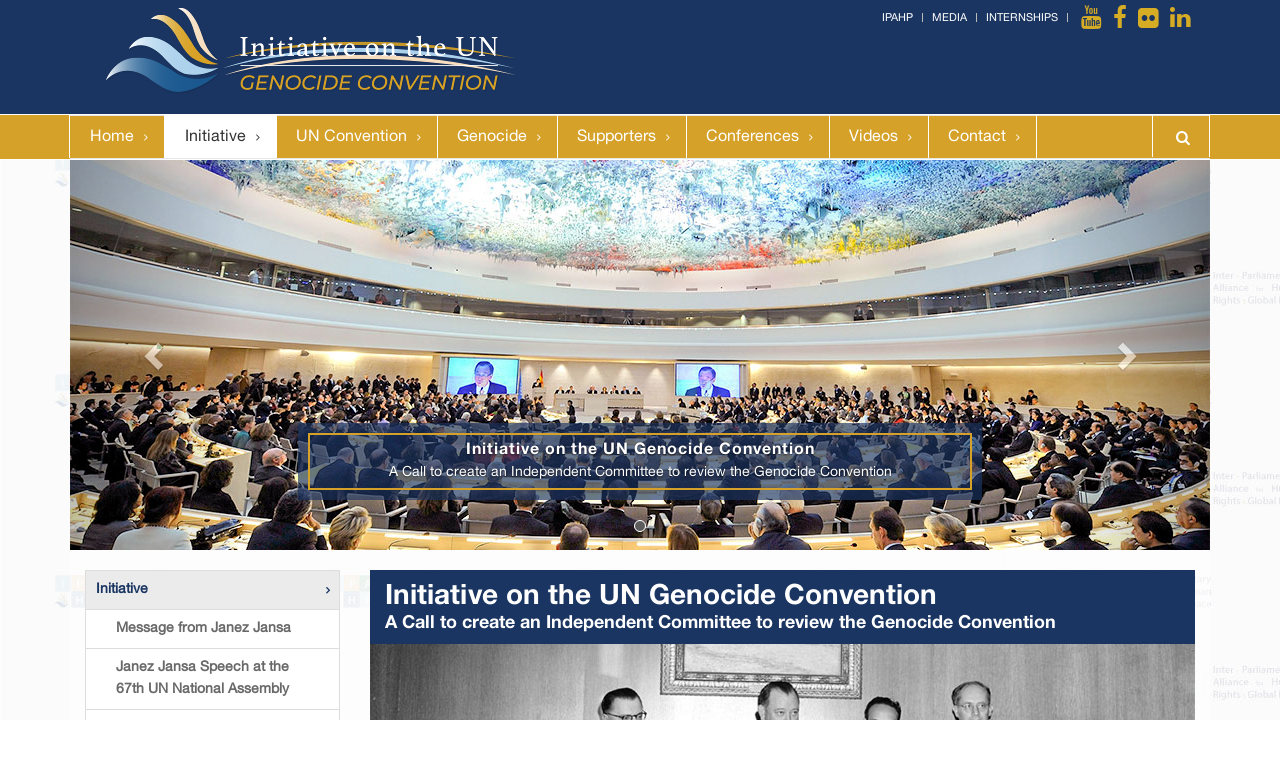

--- FILE ---
content_type: text/html; charset=iso-8859-1
request_url: https://www.ipahp.org/index.php?the-un-genocide-convention
body_size: 5912
content:
<!DOCTYPE html>
<html lang="en" id="www-ipahp-org">
<head>
  <!--
    phpwcms | free open source content management system
    created by Oliver Georgi (oliver at phpwcms dot de) and licensed under GNU/GPL.
    phpwcms is copyright 2002-2026 of Oliver Georgi. Extensions are copyright of
    their respective owners. Visit project page for details: http://www.phpwcms.org/
  -->
  <meta charset="iso-8859-1">
  <meta name="viewport" content="width=device-width, initial-scale=1">
  <base href="https://www.ipahp.org/">
  <title>The Inter Parliamentary Alliance for Human Rights and Global Peace | Initiative</title>
<!--[if IE 8]> <html lang="en" class="ie8"> <![endif]-->
<!--[if IE 9]> <html lang="en" class="ie9"> <![endif]-->
<!--[if !IE]><!--> <html lang="en"> <!--<![endif]-->

<meta name="viewport" content="width=device-width, initial-scale=1">
<link rel="stylesheet" type="text/css" href="assets/bootstrap/css/bootstrap.css">
<link rel="stylesheet" type="text/css" href="assets/unify/css/style.css"/>
<link rel="stylesheet" type="text/css" href="assets/unify/plugins/line-icons/line-icons.css">
<link rel="stylesheet" type="text/css" href="assets/unify/plugins/font-awesome/css/font-awesome.css">
<link rel="stylesheet" type="text/css" href="assets/unify/plugins/parallax-slider/css/parallax-slider.css">
<link rel="stylesheet" type="text/css" href="assets/unify/css/theme-colors/dark-blue.css">
<link rel="stylesheet" type="text/css" href="assets/unify/css/custom.css">
<link rel="stylesheet" type="text/css" href="assets/unify/css/navi.css">
<link href="template/inc_css/v3-tablecloth.css" media="screen, projection" rel="stylesheet" type="text/css" />

<script src="template/inc_js/tablecloth.js" type="text/javascript"></script>
<script src="template/lib/jquery/jquery-1.10.2.min.js"></script> 
<script src="template/lib/jquery/jquery-migrate-1.2.1.min.js"></script> 
<script src="assets/bootstrap/js/bootstrap.min.js"></script>

<script type="text/javascript" src="assets/smartmenus/jquery.smartmenus.js"></script>
<script type="text/javascript" src="assets/smartmenus/addons/bootstrap/jquery.smartmenus.bootstrap.js"></script>

<script type="text/javascript">
  if (/iphone|ipod|android|blackberry|opera mini|opera mobi|skyfire|maemo|windows phone|palm|iemobile|symbian|symbianos|fennec/i.test(navigator.userAgent.toLowerCase())) {
    $("meta[name='viewport']").attr("content", "width=500");
  }
</script>
  <link rel="canonical" href="https://www.ipahp.org/index.php?en_initiative">
  <meta property="og:type" content="article">
  <meta property="og:title" content="The IPAHP Violence Prevention Project">
  <meta property="og:url" content="https://www.ipahp.org/index.php?the-un-genocide-convention">
  <meta name="generator" content="phpwcms 1.10.6">
  <style type="text/css">

    .pagination a.cpPaginateActive {
    background: #324c80;
    border-color: #324c80;
	color:#FFFFFF;
}

  </style>
  <!--[if lt IE 9]>
    <script src="https://www.ipahp.org/template/lib/html5shiv/html5shiv.min.js"></script>
    <script src="https://www.ipahp.org/template/lib/respond/respond.min.js"></script>
  <![endif]-->
</head>
<body>
<div class="wrapper"><div class="header-v4">
  <div class="topbar container">
    <div class="container">
      <ul class="loginbar pull-right">
        <li><a href="http://www.ipahp.org">IPAHP</a></li>
        <li class="topbar-devider"></li>
        <li><a href="http://www.culturaldiplomacy.de/mediacenter/index.php?en_home" target="_blank">Media</a></li>
        <li class="topbar-devider"></li>
        <li><a href="http://www.berlinglobal.org/index.php?en_internship" target="_blank">Internships</a></li>
        <li class="topbar-devider"></li>
        

        <li> <a data-placement="bottom" data-toggle="tooltip" class="tooltips" data-original-title="youtube" href="https://www.youtube.com/user/icdchannel/videos" target="_blank"> <i class="fa fa-youtube"></i> </a> </li>
        <li> <a data-placement="bottom" data-toggle="tooltip" class="tooltips" data-original-title="facebook" href="https://www.facebook.com/AcademyForCulturalDiplomacy/" target="_blank"> <i class="fa fa-facebook"></i> </a> </li>
        <li> <a data-placement="bottom" data-toggle="tooltip" class="tooltips" data-original-title="youtube" href="http://www.flickr.com/photos/74622520@N04/?v=1?ref=nf" target="_blank"> <i class="fa fa-flickr"></i> </a> </li>
        <li> <a data-placement="bottom" data-toggle="tooltip" class="tooltips" data-original-title="facebook" href="https://www.linkedin.com/company/126403/" target="_blank"> <i class="fa fa-linkedin"></i> </a> </li>


      </ul>
    </div>
  </div>
  <div class="navbar navbar-default" role="navigation">
    <div class="container">
      <div class="navbar-header"> <a class="navbar-brand" href="index.php?en_initiatives_the-un-genocide-convention_home"> <img id="logo-header" src="content/articles/initiatives/genocide/un-genocide-convention-logo-header.png" alt="Logo"> </a>
        <button type="button" class="navbar-toggle collapsed" data-toggle="collapse" data-target=".navbar-responsive-collapse"> <span class="full-width-menu">Menu Bar</span> <span class="icon-toggle"> <span class="icon-bar"></span> <span class="icon-bar"></span> <span class="icon-bar"></span> </span> </button>
      </div>
    </div>
    <div class="clearfix"></div>
    <div style="background-color:#d5a129 !important;border-top: 1px solid #fff; border-bottom: 1px solid #fff;">
      <div class="container">
        <div class="navbar-collapse navbar-responsive-collapse collapse" style="height: 0px;">
          <div class="container" style="margin-left:0;padding-left:0;padding-right:0;"> 
<ul class="nav navbar-nav">

   <li class="sub_parent"><a href="index.php?en_initiatives_the-un-genocide-convention_home" class="nav-link" title="Home">Home</a></li>
   <li class="sub_no sub_ul_true active sub_first"><a href="index.php?en_initiative" class="nav-link" title="Initiative">Initiative</a></li>
   <li class="sub_no sub_ul_true"><a href="index.php?the-convention-text" class="nav-link" title="UN Convention">UN Convention</a></li>
   <li class="sub_no"><a href="index.php?en_acts-of-genocide" class="nav-link" title="Genocide">Genocide</a></li>
   <li class="sub_no"><a href="index.php?en_initiatives_the-un-genocide-convention_supporters" class="nav-link" title="Supporters">Supporters</a></li>
   <li class="sub_no"><a href="index.php?en_conferences" class="nav-link" title="Conferences">Conferences</a></li>
   <li class="sub_no"><a href="http://www.culturaldiplomacy.de/mediacenter/index.php?en_videos_international-law-members" target="_blank" class="nav-link" title="Videos">Videos</a></li>
   <li class="sub_no sub_last"><a href="http://www.culturaldiplomacy.org/index.php?en_contact" target="_blank" class="nav-link" title="Contact">Contact</a></li>
</ul>

            <ul class="nav navbar-nav navbar-border-bottom navbar-right">
              <li><i class="search fa fa-search search-btn"></i>
                <form class="search-open" action="index.php?search" method="post">
                  <div class="input-group animated fadeInDown">
                    <div class="form-group">
                      <input name="search_input_field" id="search_input_field" type="text" class="form-control" placeholder="Search">
                    </div>
                    <span class="input-group-btn">
                    <button class="btn-u" type="submit">Go</button>
                    </span> </div>
                </form>
              </li>
            </ul>
          </div>
        </div>
      </div>
    </div>
  </div>
</div>
  <div class="content-wrap">
  <div class="container">
    <div class="row"><div class="clearfix">
  <div id="slider">
    <div id="myCarousel" class="carousel slide" data-ride="carousel"> 
      <ol class="carousel-indicators">
        
        <li data-target="#myCarousel" data-slide-to="0" class="slider-dots active"></li>
        
      </ol>
      
      <div class="carousel-inner"> 
        
        <div class="active item"> <img src="https://www.ipahp.org/content/images/78af0ffa95afd596dc124b227290ddf3.jpg" alt="78af0ffa95afd596dc124b227290ddf3.jpg" data-image-id="704" />
          <div class="carousel-caption">
            <div class="caption-color">  
              <div class="caption-frame">  
                
                <h4>Initiative on the UN Genocide Convention</h4>
                 
                
                <p>A Call to create an Independent Committee to review the Genocide Convention</p>
                  </div> 
            </div> 
           </div>
          </div>
         
         
      </div>
      <a class="left carousel-control" href="#myCarousel" role="button" data-slide="prev"><span class="glyphicon glyphicon-chevron-left"></span></a> <a class="right carousel-control" href="#myCarousel" role="button" data-slide="next"><span class="glyphicon glyphicon-chevron-right"></span></a> </div>
  </div>
</div>
<div style="clear:both;"></div></div>
  </div>
    <div class="container content clearfix">
      <div class="row">
        <div id="left" class="col-xs-12 col-sm-12 col-md-3 col-lg-3"><!--levelsensitive navigation left-->
<div>
  <div id="nlu_navi1">

<ul id="NLU_ID_280">

   <li id="li_NLU_ID_280" class="sub_parent active"><a href="index.php?en_initiative" class="nav-link" title="Initiative">Initiative</a></li>
   <li id="li_NLU_ID_138" class="sub_no sub_first"><a href="index.php?en_acts-of-genocide_message-from-janez-jansa" class="nav-link" title="Message from Janez Jansa">Message from Janez Jansa</a></li>
   <li id="li_NLU_ID_140" class="sub_no"><a href="index.php?en_initiatives_the-un-genocide-convention_speech" class="nav-link" title="Janez Jansa Speech at the 67th UN National Assembly">Janez Jansa Speech at the 67th UN National Assembly</a></li>
   <li id="li_NLU_ID_55" class="sub_no sub_last"><a href="/content/articles/initiatives/Enforcing_the_Genocide_Convention_-_A_Keynote_Speech_by_the_Hon_Judge_Theodor_Meron.pdf" target="_blank" class="nav-link" title="&quot;Enforcing the Genocide Convention&quot; by Judge Theodor Meron">&quot;Enforcing the Genocide Convention&quot; by Judge Theodor Meron</a></li>
</ul>
</div>
  
</div>
          </div>
        <div id="content" class="col-xs-12 col-sm-12 col-md-9 col-lg-9"><div class="animated fadeInLeft" style="margin:0;padding:10px 15px; background-color:#1a3561;">
<h1 style="color:#FFFFFF;line-height:1.2em;margin:0;">Initiative on the UN Genocide Convention</h1>
<h4 style="color:#FFFFFF;line-height:1.2em;margin:0;">A Call to create an Independent Committee to review the Genocide Convention</h4>


</div>





<!--
	Livedate: 14.01.2010 22:08:00 / Killdate: {KILLDATE:d.m.Y H:i:s lang=EN} 
-->




<img src="content/articles/initiatives/genocide/headline-728.jpg" border="0" class="header-image" />



<div class="contentarea-bg"><h3><a href="http://www.culturaldiplomacy.org/gphr/index.php?en_initiatives_the-un-genocide-convention_support-our-initiative" class="bordeaux">Join Us & Support our Initiative »</a></h3>
<h1>Overview</h1>
<img src="http://www.ipahp.org/img/cmsimage.php/132x88x1x95/361.jpg" class="imgDIVinText-with-border" /> <strong>The  current crisis in Syria highlighted the urgent need for the UN to develop an  "Enforcement Mechanism" to uphold the <a href="http://www.culturaldiplomacy.org/gphr/index.php?the-convention-text">"UN Convention on the Prevention and Punishment of the Crime of Genocide" ("the Convention").</a>The  Convention was first adopted at the United Nations General Assembly on 9th  December 1948 and came into force on 12th January 1951, having been ratified by  the necessary 22 signatories. Since 1951 the Convention has been further  ratified by 140 of the UN member states (</strong><a href="http://www2.ohchr.org/english/law/genocide.htm" target="_blank"><strong>learn  more</strong></a><strong>).</strong><br />
<br />
<p>Years  of campaigning by the lawyer Raphael Lemkin led to the creation of the  "Convention on the Prevention and Punishment of the Crime of  Genocide." In the Convention, the contracting parties confirmed  unanimously that Genocide whether committed in time of peace or in time of war,  is a crime under international law. They also agreed that Genocide must be both  prevented and punished.</p>
<p><u>Furthermore,  it specifically included various ancillary obligations for its signatories:</u></p>
<ul>
  <li>The duty to prevent the crime</li>
  <li>The obligation to enact legislation and punish the crime</li>
  <li>The requirement to cooperate in the extradition  of those accused of the crime, inter alia </li>
</ul>
<p>The Convention was the first to give a name to an act that shaped the  Second World War and openly confronted the twentieth century with its absolute  horror.  It also laid the groundwork for the definition of the crime by  creating a legal framework to guide the work of its prevention through the  mechanism of international law. </p>
However, the definition of genocide in the  Convention has remained relatively narrow using only a partial representation  of the legal and academic work undertaken by Raphael Lemkin. In addition, the  question of the reportage and the prevention of current instances of the crime  continue to remain unclear and therefore the Convention is often criticized as  being ineffective.<br />
<br />
<p>Following the 1948 ratification of the Convention the world was supposed to be,  in theory, <strong><em>"A World-Free from Genocide". </em></strong>The lack of an  enforcement mechanism of the Convention, however, enables the current no-go  situation where institutions, such as the UN Security Council are incapable of  offering any kind of enforcement of the Convention thereby preventing the crime  being committed. As a direct result, instances of Genocide and ethnic cleansing  have continued to occur and the world has witnessed a direct increase in the  significant number of atrocities being committed such as in Bosnia &  Herzegovina, Rwanda, Darfur and now Syria. </p>
<p>The following list of acts of genocide gives background information of   instances of genocide and some instances of well-publicized mass killings  (which have not been legally classified as genocide), since the Convention on  the Prevention and Punishment of the Crime of Genocide formally became part of  international law in 1951:</p>
<div class="contentarea-bg-emph row">
  <div class="col-xs-12 col-md-6">
  <ul>
    <li>the First Sudanese Civil War 1955 - 1972, </li>
    <li>the Brazilian Indian Genocide 1957 - 1968, </li>
    <li>Tibet 1959 - 1966, </li>
    <li>Rwanda 1962 - 1963, </li>
    <li>the Zanzibar Revolution 1964, </li>
    <li>Indonesia 1965 -1967, </li>
    <li>the Nigerian-Biafran War 1967 - 1970,</li>
    <li>Aché Indians 1968 - 1978, </li>
    <li>Guatemala 1968 - 1996, </li>
    <li>Bangladesh 1971, </li>
    <li>Uganda 1971 - 1979, </li>
    <li>Burundi 1972 & 1973,</li>
  </ul>
  </div>
  <div class="col-xs-12 col-md-6">
  <ul>
    <li>Cambodia 1975 - 1979, </li>
    <li>Second Sudanese Civil War 1983-2005, </li>
    <li>Sri Lanka 1983 - 2009, </li>
    <li>The Khojaly Massacre 1992, </li>
    <li>Bosnia and Herzegovina 1992 - 1995, </li>
    <li>Rwanda 1994, </li>
    <li>North Korea mid 1990s - present, </li>
    <li>Darfur 2003- present, </li>
    <li>Mass Atrocities in Libya 2011,</li>
    <li>Yemen 2011,</li>
    <li>Syria 2011 - present. </li>
  </ul>
  </div>
  <div class="clearfix"></div>
</div>
<p>Despite the classification of genocide as an illegal act  in international law for over 60 years and certainly following the ratification  of the Convention, no direct action has been taken by the international  community against acts of Genocide. Groups of people, communities and nations  continue to suffer and die in circumstances that contravene both the letter of  the law and the common intent of the Convention. In instances where it has been  established that the act of genocide has occurred or is in process the response  of the international community has been, at best, slow and weak and at worst,  totally and utterly ineffective. <br />
  Whilst the international community has developed  mechanisms for prosecuting the perpetrators of genocide under the UN Human  Rights Declaration, there remains little or no evidence that it is willing and  able to prevent such acts from happening again. The upmost priority in any case,  however, and before punishing previous offenders of the crime, is to prevent  Acts of Genocide and other atrocities from being committed in the first place. </p>
<strong>It is with this aim that the IPAHP has launched an Initiative focused on  achieving a fast-track to halting "Acts of Genocide" taking place  across the world, as a continuation of the historic work of Raphael Lemkin.</strong>  <br />
<br />
<strong><em>We  call for the creation of "An Independent Committee within the United  Nations to revisit and review the Convention", and in turn develop  specific proposal for revision and amendment to "the Convention". It  is our goal to enforce the prevention of the crime, thus enabling a rapid  response to "Acts of Genocide" and other atrocities.</em></strong>
<img src="img/leer.gif" width="100%" height="1"></div><img src="img/leer.gif" width="100%" height="1"/> </div>
      </div>
    </div>
  </div>
<div class="footer-v2">
  <div class="footer">
    <div class="container">
      <div class="row">
        <div align="center" class="col-md-3 md-margin-bottom-40"> <img src="/template/img/footer-logo-1.png" class="img-responsive"/> </div>
        <div class="col-md-3 md-margin-bottom-40">
          <div class="headline">
            <h2><a href="https://www.culturaldiplomacy.org/index.php?en_projects" target="_blank">Our Projects &raquo;</a></h2>
          </div>
          <ul class="list-unstyled link-list">
            <li><a href="http://www.culturaldiplomacy.org/academy/index.php?en" target="_blank" title="Academy for Cultural Diplomacy">World Forum On Democracy &amp; Peace 2022-27</a></li>
            <li><a href="http://www.ipahp.org/" target="_blank" title="Inter Parliamentary Alliance for Human Rights">Inter Parliamentary Alliance Since 2008 </a></li>
            <li><a href="http://www.icdhouse.org/" target="_blank" title="ICD House of Arts & Culture">Icd House Of Arts &amp; Culture Since 2008</a></li>
            <li><a href="http://www.oyed.org/" target="_blank" title="Youth Education & Development">Youth Education &amp; Development Since 2004</a></li>
            <li><a href="http://www.berlinglobal.org/index.php?en">Berlin Global</a>: Cd News </li>
          </ul>
        </div>
        <div class="col-md-3 md-margin-bottom-40">
          <div class="headline">
            <h2><a href="https://www.culturaldiplomacy.org/index.php?en_programs" target="_blank">Our Programs &raquo;</a></h2>
          </div>
          <ul class="list-unstyled link-list">
            <li><a href="http://www.culturaldiplomacy.org/academy/index.php?en_ccds" target="_blank"> Cultural Diplomacy Studies</a></li>
            <li><a href="https://www.culturaldiplomacy.org/academy/index.php?cdr_about" target="_blank">Cultural Diplomacy Research</a></li>
            <li><a href="http://www.ipahp.org/" target="_blank">Human Rights &amp; Peace Building</a></li>
            <li><a href="http://www.culturaldiplomacy.org/academy/index.php?en_cultural-diplomacy-thematic-programs" target="_blank">Cultural Diplomacy Thematic Programs</a></li>
            <li><a href="https://www.culturaldiplomacy.org/academy/index.php?en_conferences-f" target="_blank">Internationational Conferences</a></li>
          </ul>
        </div>
        <div class="col-md-3 md-margin-bottom-40">
          <div class="headline">
            <h2> Contact Us </h2>
          </div>
          <address class="md-margin-bottom-40">
          <strong>Institute for Cultural Diplomacy Inc.</strong><br />
          20 W 34th St., New York, NY 10001, USA<br />
         
          
          August-Bebel-Str. 68, D-14482 Potsdam<br />
          <i class="fa fa-phone"></i> Phone: +49 (0) 30 23607680 //<br />
+49 (0) 171 4993 640 <br />
          <i class="fa fa-envelope-o"></i> E-Mail: <a href="mailto:communication@culturaldiplomacy.org">communication@culturaldiplomacy.org</a>
          </address>
        </div>
      </div>
    </div>
  </div>
  <div class="copyright">
    <div class="container">
      <div class="row">
        <div class="col-md-10">
          <p> © Institute for Cultural Diplomacy Inc. - All rights reserved | <a href="http://www.culturaldiplomacy.org/index.php?en_imprint" target="_blank">Imprint</a> | <a href="http://www.culturaldiplomacy.org/index.php?en_general-terms-and-conditions-of-participation" target="_blank">Legal Notice</a> | <a href="index.php?privacy-policy">Privacy Policy</a></p>
        </div>
        <div class="col-md-2">
          <ul class="list-inline dark-social pull-right space-bottom-0">
            <li> <a data-placement="top" data-toggle="tooltip" class="tooltips" data-original-title="youtube" href="https://www.youtube.com/@InstituteforCulturalDiplomacy/featured" target="_blank"> <i class="fa fa-youtube"></i> </a> </li>
            <li> <a data-placement="top" data-toggle="tooltip" class="tooltips" data-original-title="facebook" href="https://www.facebook.com/AcademyForCulturalDiplomacy/" target="_blank"> <i class="fa fa-facebook"></i> </a> </li>
            <li> <a data-placement="top" data-toggle="tooltip" class="tooltips" data-original-title="flickr" href="http://www.flickr.com/photos/74622520@N04/?v=1?ref=nf" target="_blank"> <i class="fa fa-flickr"></i> </a> </li>
            <li> <a data-placement="top" data-toggle="tooltip" class="tooltips" data-original-title="linkedin" href="https://www.linkedin.com/company/126403/" target="_blank"> <i class="fa fa-linkedin"></i> </a> </li>
          </ul>
        </div>
      </div>
    </div>
  </div>
</div> </div>
<script type="text/javascript" src="assets/unify/plugins/back-to-top.js"></script> 
<script type="text/javascript" src="assets/unify/plugins/flexslider/jquery.flexslider-min.js"></script> 
<script type="text/javascript" src="assets/unify/plugins/parallax-slider/js/modernizr.js"></script> 
<script type="text/javascript" src="assets/unify/plugins/parallax-slider/js/jquery.cslider.js"></script> 
<script type="text/javascript" src="assets/unify/js/app.js"></script> 
<script type="text/javascript" src="assets/unify/js/pages/index.js"></script> 
<script type="text/javascript">
    jQuery(document).ready(function() {
      	App.init();
        App.initSliders();
        Index.initParallaxSlider();        
    });
</script> 

<!--[if lt IE 9]>
    <script src="assets/unify/plugins/respond.js"></script>
    <script src="assets/unify/plugins/html5shiv.js"></script>    
<![endif]--> 

<script type="text/javascript" src="template/inc_js/script.js"></script>
</body>
</html>

--- FILE ---
content_type: text/css
request_url: https://www.ipahp.org/assets/unify/css/style.css
body_size: 6437
content:
/*
 * Template Name: Unify - Responsive Bootstrap Template
 * Description: Business, Corporate, Portfolio, E-commerce, Blog and One Page Template.
 * Version: 1.6
 * Author: @htmlstream
 * Website: http://htmlstream.com
*/

/*Import Global Compulsory CSS Files*/
@import url(app.css);
@import url(ie8.css);
@import url(blocks.css);
@import url(plugins.css);

/*Import CSS Plugins*/
@import url(plugins/animate.css);
@import url(plugins/box-shadows.css);
@import url(plugins/style-switcher.css);

/*Import Headers*/
@import url(headers/header-default.css);
@import url(headers/header-v1.css);
@import url(headers/header-v2.css);
@import url(headers/header-v3.css);
@import url(headers/header-v4.css);

/*Import Footers*/
@import url(footers/footer-default.css);
@import url(footers/footer-v1.css);
@import url(footers/footer-v2.css);
@import url(footers/footer-v3.css);
@import url(footers/footer-v4.css);
@import url(footers/footer-v5.css);
@import url(footers/footer-v6.css);
@import url(footers/footer-v7.css);

body { color: #1a3561; font-size: 14px; line-height: 1.6; font-family: "HelveticaNeue","Helvetica", Arial, sans-serif; -webkit-text-size-adjust: 100%;-webkit-font-smoothing: antialiased;-moz-osx-font-smoothing: grayscale;-ms-text-size-adjust: none; }
p, li, li a { color: #1a3561; }
a { color: #72c02c; text-decoration: none; }
a, a:focus, a:hover, a:active { outline: 0 !important; }
a:focus { text-decoration: none; }
a:hover { color: #72c02c; text-decoration: underline; }
/*Boxed Layout
------------------------------------*/
.wrapper { background: #fff; }
.boxed-layout { padding: 0; box-shadow: 0 0 5px #ccc; margin-left: auto !important; margin-right: auto !important; background: url(../img/patterns/15.png) repeat; }
/*Parallax Counter
------------------------------------*/
.parallax-bg { background: url(../img/blur/img1.jpg) 50% 0 repeat fixed; }
/*Parallax Counter Block*/
.parallax-counter { padding: 60px 0; background: url(../img/bg/9.jpg) 50% 0 no-repeat fixed; }
.parallax-counter h4 { color: #fff; font-size: 18px; }
.parallax-counter .counters { color: #fff; padding: 20px 0; font-weight: 200; background: rgba(0,0,0,0.6); }
/*Parallax Counter v1
------------------------------------*/
/*Parallax Counter Block*/
.parallax-counter-v1 { padding: 60px 0; background: url(../img/patterns/5.png) repeat fixed; }
.parallax-counter-v1 .counters { color: #fff; padding: 15px 0 10px; border: solid 1px #555; }
.parallax-counter-v1 h4 { color: #bbb; font-size: 16px; text-transform: uppercase; }
.parallax-counter-v1 span.counter { font-size: 42px; line-height: 48px; }
/*Parallax Counter v2
------------------------------------*/
.parallax-counter-v2 { position: relative; padding: 80px 0 60px; background: url(../img/patterns/16.png) repeat fixed; }
.parallax-counter-v2:after { top: 0; left: 50%; content: " "; margin-left: -25px; position: absolute; border-top: 25px solid #fff; border-left: 25px solid transparent; border-right: 25px solid transparent; }
.parallax-counter-v2:before { top: 0; left: 0; width: 100%; height: 100%; content: " "; position: absolute; background: rgba(0,0,0,0.02); }
.parallax-counter-v2 .counters { padding: 20px 0; border-bottom: solid 2px #ddd; background: rgba(255,255,255,0.9); }
.parallax-counter-v2 .counters h4, .parallax-counter-v2 .counters span { color: #555; font-weight: 200; font-family: 'Open Sans', sans-serif; }
.parallax-counter-v2 .counters span { font-size: 36px; }
.parallax-counter-v2 .counters h4 { font-size: 22px; text-transform: uppercase; }

@media (max-width: 992px) {
.parallax-counter-v2 .counters { margin-bottom: 0 !important; }
}
/*Parallax Team
------------------------------------*/
.parallax-team { background: url(../img/team/faces.jpg) 50% 0 repeat fixed; }
.parallax-team, .parallax-team .title-box-v2 { position: relative; }
.parallax-team:before { top: 0; left: 0; width: 100%; height: 100%; content: " "; position: absolute; background: rgba(255,255,255,0.9); }
/*Main Styles
------------------------------------*/
/*Purchase Block*/
.purchase { padding: 25px 0 30px; border-bottom: solid 1px #eee; background: url(../img/breadcrumbs.png) repeat; }
.purchase p { margin-bottom: 0; }
.purchase span { color: #666; display: block; font-size: 24px; line-height: 35px; font-weight: normal; margin-bottom: 12px; font-family: 'Open Sans', sans-serif; }
.purchase .btn-buy { text-align: center; }
.purchase .btn-buy a { margin-top: 27px; }
.purchase .btn-buy a i { margin-right: 5px; }

@media (max-width: 992px) {
.purchase { text-align: center; }
.purchase span { font-size: 22px; line-height: 29px; }
.purchase .btn-buy a { margin-top: 25px; font-size: 16px; }
}
/*Service*/
.service { overflow: hidden; margin-bottom: 10px; padding: 15px 15px 10px; }
.service:hover { background: #fcfcfc; box-shadow: 0 0 5px #ddd; -webkit-transition: box-shadow 0.2s ease-in-out; -moz-transition: box-shadow 0.2s ease-in-out; -o-transition: box-shadow 0.2s ease-in-out; transition: box-shadow 0.2s ease-in-out; }
.service:hover i { color: #656565; }
.service .desc { padding: 0 15px; overflow: hidden; }
.service .desc h4 { font-size: 22px; line-height: 25px; }
.service .service-icon { float: left; padding: 10px; color: #72c02c; font-size: 35px; text-align: center; -webkit-transition: all 0.4s ease-in-out; -moz-transition: all 0.4s ease-in-out; -o-transition: all 0.4s ease-in-out; transition: all 0.4s ease-in-out; }
.service .service-icon.icon-cogs { font-size: 37px; }
.service .service-icon.icon-plane { font-size: 43px; }
/* Recent Work  */
.recent-work a { text-align: center; background: #fcfcfc; display: inline-block; }
.recent-work a:hover { text-decoration: none; }
.recent-work a:hover strong { color: #555; }
.recent-work em.overflow-hidden { display: block; }
.recent-work a span { display: block; padding: 10px; border-bottom: solid 2px #eee; }
.recent-work a strong { color: #555; display: block; }
.recent-work a i { color: #777; }
.recent-work a img { -webkit-transition: all 0.8s ease-in-out; -moz-transition: all 0.8s ease-in-out; -o-transition: all 0.8s ease-in-out; -ms-transition: all 0.8s ease-in-out; transition: all 0.8s ease-in-out; }
.recent-work a:hover img { opacity: 0.8; -webkit-transform: scale(1.2) rotate(3deg); -moz-transform: scale(1.2) rotate(3deg); -o-transform: scale(1.0) rotate(3deg); -ms-transform: scale(1.2) rotate(3deg); transform: scale(1.2) rotate(3deg); }
.recent-work a:hover span { border-bottom: solid 2px #72c02c; -webkit-transition: all 0.2s ease-in-out; -moz-transition: all 0.3s ease-in-out; -o-transition: all 0.2s ease-in-out; transition: all 0.3s ease-in-out; }
/* Work */
.work { margin-top: 6px; }
.work .details { padding: 10px; }
.work .caption { display: block; padding-top: 5px; color: #585f69 !important; font-size: 18px !important; }
.work .caption:hover { cursor: pointer; color: #444 !important; text-decoration: underline; }
/*Other Footer Common Classes
------------------------------------*/
/*Thumb Headline*/
.thumb-headline h2 { color: #eee; font-size: 16px; }
/*Footer Logo*/
.footer-logo { margin: 17px 0 20px; }
/*Latest List*/
.latest-list li { padding: 8px 0; border-top: 1px solid #353535; }
.latest-list li:first-child { padding-top: 0; border-top: none; }
.latest-list li a { color: #eee; }
.latest-list small { color: #999; display: block; }
/*Link List*/
.link-list li { border-top: solid 1px #353535; }
.link-list li:first-child { border-top: none !important; }
.link-list a { color: #eee; font-size: 11px; padding: 6px 0px; display: inline-block; text-transform: uppercase; }
.link-list li i { color: #bbb; float: right; margin-top: 10px; }
/*Latest Tweets*/
.latest-tweets .latest-tweets-inner p { color: #555; font-size: 13px; }
.latest-tweets .latest-tweets-inner a { /*color: #3498db;*/ text-decoration: none; }
.latest-tweets .latest-tweets-inner a:hover { text-decoration: underline; }
.latest-tweets .latest-tweets-inner i.fa { top: 2px; float: left; color: #bbb; color: #55acee; font-size: 18px; margin-right: 5px; position: relative; }
.latest-tweets .latest-tweets-inner small { color: #777; display: block; }
/*Social Icons*/
.social-icons { margin-top: 5px; }
.social-icons li { margin: 0; }
.social-icons li a { margin: 0 3px; }
/*Breadcrumbs
------------------------------------*/ 
/*Default Breadcrumbs*/
.breadcrumbs { overflow: hidden; padding: 10px 0 6px; border-bottom: solid 1px #eee; background-color: rgba(255, 255, 255, 0.75);}
.breadcrumbs h1 { color: #666; font-size: 22px; margin-top: 8px; }
.breadcrumb { top: 10px; padding-right: 0; background: none; position: relative; }
.breadcrumb a { color: #777; }
.breadcrumb li.active, .breadcrumb li a:hover { color: #72c02c; text-decoration: none; }

@media (max-width: 550px) {
.breadcrumbs h1.pull-left, .breadcrumbs ul.pull-right { width: 100%; text-align: center; }
.breadcrumbs h1.pull-left { margin-bottom: 0; }
.breadcrumbs .breadcrumb { top: 0; margin-bottom: 10px; }
}
/*Thumbnails
------------------------------------*/
a.thumbnail { padding: 0; border: none; margin-bottom: 15px; }
.thumbnail-style { padding: 7px; margin-bottom: 20px; }
.thumbnail-style:hover { box-shadow: 0 0 8px #ddd; -webkit-transition: box-shadow 0.2s ease-in-out; -moz-transition: box-shadow 0.2s ease-in-out; -o-transition: box-shadow 0.2s ease-in-out; transition: box-shadow 0.2s ease-in-out; }
.thumbnail h3, .thumbnail-style h3 { margin: 6px 0 8px 0; }
.thumbnail h3 a, .thumbnail-style h3 a { color: #585f69; font-size: 18px; }
.thumbnail h3 a:hover, .thumbnail-style h3 a:hover { color: #72c02c; text-decoration: none; }
.thumbnail-style .thumbnail-img { position: relative; margin-bottom: 11px; }
.thumbnail-style a.btn-more { right: -10px; bottom: 10px; color: #fff; padding: 1px 6px; position: absolute; background: #72c02c; display: inline-block; }
.thumbnail-style a.btn-more:hover { text-decoration: none; box-shadow: 0 0 0 2px #5fb611; }
.thumbnail-style:hover a.btn-more { right: 10px; }
.thumbnail-kenburn img { left: 10px; margin-left: -10px; position: relative; -webkit-transition: all 0.8s ease-in-out; -moz-transition: all 0.8s ease-in-out; -o-transition: all 0.8s ease-in-out; -ms-transition: all 0.8s ease-in-out; transition: all 0.8s ease-in-out; }
.thumbnail-kenburn:hover img { -webkit-transform: scale(1.2) rotate(2deg); -moz-transform: scale(1.2) rotate(2deg); -o-transform: scale(1.2) rotate(2deg); -ms-transform: scale(1.2) rotate(2deg); transform: scale(1.2) rotate(2deg); }
/*Servive Blocks
------------------------------------*/
/*Service Alternative Block*/
.service-alternative .service:hover { background: #76ca2c; -webkit-transition: all 0.4s ease-in-out; -moz-transition: all 0.4s ease-in-out; -o-transition: all 0.4s ease-in-out; transition: all 0.4s ease-in-out; }
.service-alternative .service:hover i, .service-alternative .service:hover p, .service-alternative .service:hover h4 { color: #fff; }
/*Servive Block Versions*/
.service-v1 h2 { margin: 15px 0 10px; font-size: 20px; line-height: 28px; }
.service-v1 p { text-align: justify; }
/*Blog Posts
------------------------------------*/ 
.posts .dl-horizontal a { color: #555; }
.posts .dl-horizontal { margin-bottom: 15px; overflow: hidden; }
.posts .dl-horizontal dt { width: 60px; float: left; }
.posts .dl-horizontal dt img { width: 60px; height: 60px; padding: 2px; margin-top: 2px; border: solid 1px #ddd; }
.posts .dl-horizontal dd { margin-left: 70px; }
.posts .dl-horizontal dd p { margin: 0; }
.posts .dl-horizontal dd a { font-size: 14px; line-height: 16px !important; }
.posts .dl-horizontal dd a:hover { color: #72c02c; text-decoration: none; }
.posts .dl-horizontal:hover dt img, .posts .dl-horizontal:hover dd a { color: #72c02c; border-color: #72c02c !important; -webkit-transition: all 0.2s ease-in-out; -moz-transition: all 0.2s ease-in-out; -o-transition: all 0.2s ease-in-out; transition: all 0.2s ease-in-out; }
/*About Page
------------------------------------*/
.team ul.team-socail { text-align: right; }
.team ul.team-socail li { margin: 0 !important; padding: 0 !important; }
.team ul.team-socail li a, .team ul.team-socail li a:hover { text-decoration: none; }
.team ul.team-socail li i { color: #aaa; padding: 6px 7px; min-width: 30px; font-size: 18px; text-align: center; background: #f7f7f7; display: inline-block; }
.team ul.team-socail li i:hover { color: #fff; background: #72c02c; -webkit-transition: all 0.2s ease-in-out; -moz-transition: all 0.2s ease-in-out; -o-transition: all 0.2s ease-in-out; transition: all 0.2s ease-in-out; }
.team .thumbnail-style { padding: 12px; }
.team .thumbnail-style img { margin-bottom: 7px; }
.team .thumbnail-style h3 { margin-bottom: 5px; }
.team .thumbnail-style:hover h3 a { color: #72c02c !important; }
.team .thumbnail-style small { display: block; margin-top: 5px; font-size: 12px; }
/*About Me Page
------------------------------------*/
.about-me { overflow: hidden; }
.about-me h2 { margin: 0; font-size: 20px; text-transform: uppercase; }
.about-me span { color: #999; display: block; font-size: 14px; margin-bottom: 10px; }
.about-me .social-icons { margin-top: 7px; }
/*About My Goals*/
.about-my-goals h2 { text-transform: uppercase; }
/*About Skills*/
.about-skills { padding: 40px 0; border-top: 1px solid #eee; border-bottom: 1px solid #eee; background: url(../img/breadcrumbs.png) repeat; }
/*Gallery Page
------------------------------------*/
.gallery-page .thumbnail, .gallery-page .thumbnail:hover { padding: 0; border: none; box-shadow: none; }
.gallery-page .thumbnails { margin-bottom: 6px; }
/*Privacy Page
------------------------------------*/
.privacy a { text-decoration: underline; }
.privacy a:hover { color: #72c02c; text-decoration: none; }
/*Portfolio Item Page v1
------------------------------------*/
.portfolio-item h2 { color: #555; font-size: 24px; margin: 0 0 15px; }
.portfolio-item li { padding: 3px 0; }
.portfolio-item p a { text-decoration: underline; }
.portfolio-item p a:hover { text-decoration: none; }
/*Portfolio Item v1*/
.portfolio-item1 ul { margin: 10px 0 20px; }
.portfolio-item1 li { font-size: 16px; margin-bottom: 3px; }
.portfolio-item1 li i { font-size: 18px; margin-right: 4px; }
/*Sidebar Features
------------------------------------*/
/*Blog Tags*/
ul.blog-tags li { display: inline-block; }
ul.blog-tags a { font-size : 13px; padding: 2px 7px; background: #f7f7f7; margin: 0 3px 6px 0; display: inline-block; }
ul.blog-tags a i { color: #666; }
ul.blog-tags a:hover { background: #72c02c; }
ul.blog-tags a:hover, ul.blog-tags a:hover i { color: #fff !important; text-decoration: none; -webkit-transition: all 0.2s ease-in-out; -moz-transition: all 0.2s ease-in-out; -o-transition: all 0.2s ease-in-out; transition: all 0.2s ease-in-out; }
/*Blog Photo Stream*/
.blog-photos li { display: inline; }
.blog-photos li img { width: 58px; height: 58px; margin: 0 2px 8px; }
.blog-photos li img:hover { box-shadow: 0 0 0 2px #72c02c; }
/*Blog Latest Tweets*/
.blog-twitter .blog-twitter-inner { padding: 10px; position: relative; background: #f7f7f7; margin-bottom: 10px; }
.blog-twitter .blog-twitter-inner, .blog-twitter .blog-twitter-inner:after, .blog-twitter .blog-twitter-inner:before { transition: all 0.3s ease-in-out; -o-transition: all 0.3s ease-in-out; -ms-transition: all 0.3s ease-in-out; -moz-transition: all 0.3s ease-in-out; -webkit-transition: all 0.3s ease-in-out; }
.blog-twitter .blog-twitter-inner:after, .blog-twitter .blog-twitter-inner:before { width: 0; height: 0; right: 0px; bottom: 0px; content: " "; display: block; position: absolute; }
.blog-twitter .blog-twitter-inner:after { border-top: 15px solid #eee; border-right: 15px solid transparent; border-left: 0px solid transparent; border-left-style: inset; /*FF fixes*/ border-right-style: inset; /*FF fixes*/ }
.blog-twitter .blog-twitter-inner:before { border-bottom: 15px solid #fff; border-right: 0 solid transparent; border-left: 15px solid transparent; border-left-style: inset; /*FF fixes*/ border-bottom-style: inset; /*FF fixes*/ }
.blog-twitter .blog-twitter-inner:hover { border-color: #72c02c; border-top-color: #72c02c; }
.blog-twitter .blog-twitter-inner:hover:after { border-top-color: #72c02c; }
.blog-twitter .blog-twitter-inner span.twitter-time { color: #777; display: block; font-size: 11px; }
.blog-twitter .blog-twitter-inner a { color: #72c02c; text-decoration: none; }
.blog-twitter .blog-twitter-inner a:hover { text-decoration: underline; }
.blog-twitter .blog-twitter-inner i.fa { top: 2px; color: #bbb; font-size: 18px; position: relative; }
/*Choose Block*/
.who li { margin-bottom: 6px; }
.who li i { color: #72c02c; font-size: 13px; min-width: 15px; margin-right: 8px; text-align: center; position: relative; }
.who li:hover i, .who li:hover a { color: #777; }
.who li:hover a:hover { text-decoration: none; }
/*Promo Page
------------------------------------*/
/*Slider Part*/
.fullwidthbanner-container.slider-promo { max-height: 460px !important; }
.slider-promo-info-bg { padding: 25px 20px 20px; background: url(../img/bg-black.png) repeat; }
.slider-promo-info span.big-size { color: #fff; display: block; font-size: 30px; margin-bottom: 25px; text-shadow: none !important; }
.slider-promo-info p { color: #fff; font-size: 16px; margin-bottom: 0; }
/*Promo Box*/
.promo-box { padding: 20px; margin: 25px 0 20px; text-align: center; }
.promo-box i { display: block; font-size: 50px; }
.promo-box p { font-size: 14px; margin-bottom: 0; }
.promo-box strong, .promo-box strong a { color: #555; display: block; font-size: 20px; font-weight: 200; margin: 20px 0 15px; }
.promo-box:hover strong, .promo-box:hover strong a { color: #72c02c; }
/*Promo Service*/
.promo-service { margin-bottom: 20px; }
.promo-service li { margin-bottom: 5px; }
.promo-service a.btn-u { margin: 0 20px 10px 0; }
/*Promo Elements*/
.title-box { font-size: 16px; text-align: center; padding: 10px 0 30px; border-bottom: solid 1px #eee; }
.title-box .title-box-text { color: #555; display: block; font-size: 35px; font-weight: 200; }

@media (max-width: 768px) {
.title-box .title-box-text { font-size: 26px; line-height: 34px; margin-bottom: 10px; }
.title-box p { font-size: 15px; }
}
.block-blockquote { margin: 20px 0; text-align: center; border: dashed 1px #ccc; }
.block-blockquote-inner { padding: 15px; }
.block-blockquote p { font-size: 26px; margin-bottom: 0; }
/*Info Blocks*/
.info-blocks { margin-bottom: 15px; }
.info-blocks:hover i.icon-info-blocks { color: #72c02c; -webkit-transition: all 0.2s ease-in-out; -moz-transition: all 0.2s ease-in-out; -o-transition: all 0.2s ease-in-out; transition: all 0.2s ease-in-out; }
.info-blocks i.icon-info-blocks { float: left; color: #777; font-size: 30px; min-width: 50px; margin-top: 10px; text-align: center; }
.info-blocks .info-blocks-in { padding: 0 10px; overflow: hidden; }
.info-blocks .info-blocks-in h3 { color: #555; font-size: 20px; line-height: 28px; }
.info-blocks .info-blocks-in p { font-size: 12px; }
/*Brand Page
------------------------------------*/
.brand-page .btn { margin-bottom: 10px; }
/*Form Pages
------------------------------------*/
.form-page input, .form-page select { margin-bottom: 10px; }
/*Labels and Badges Page
------------------------------------*/
ul.labels-demo { margin: 5px 0; }
ul.labels-demo li { list-style: none; display: inline-block; margin: 0 5px 2px 0; }
.badge-sidebar { border-left: solid 1px #eee; }

@media (max-width: 991px) {
.badge-sidebar { border-left: none; }
}
/*Line Icon Page
------------------------------------*/
.line-icon-page .item-box { width: 25%; float: left; height: 90px; text-align: center; padding: 20px 10px; margin: 0 -1px -1px 0; word-wrap: break-word; border: 1px solid #ddd; }

@media (max-width: 768px) {
.line-icon-page .item-box { height: 115px; }
}

@media (max-width: 450px) {
.line-icon-page .item-box { height: 130px; }
}
.line-icon-page .item-box:hover { background: #fafafa; }
.line-icon-page .item span { display: block; font-size: 28px; margin-bottom: 10px; }
.line-icon-page .item:hover { color: #72c02c; }
/*Line Icon Page
------------------------------------*/
.icon-page-fa { margin-bottom: 20px; }
.icon-page-fa .item-box { float: left; height: 100px; width: 16% !important; }
.icon-page-fa .item { font-size: 12px; }
.icon-page-fa .item i { color: #555; display: block; font-size: 24px; margin-bottom: 10px; }

@media (max-width: 767px) {
.icon-page-fa .item-box { width: 20% !important; }
}

@media (max-width: 600px) {
.icon-page-fa .item-box { width: 30% !important; }
}

@media (max-width: 400px) {
.icon-page-fa .item-box { width: 50% !important; }
}
/*GLYPHICONS Icons Page
------------------------------------*/
/*Special styles for displaying the icons and their classes*/
.bs-glyphicons { padding-left: 0; list-style: none; overflow: hidden; padding-bottom: 1px; margin-bottom: 20px; }
.bs-glyphicons li { width: 25%; float: left; height: 115px; padding: 10px; font-size: 11px; line-height: 1.4; text-align: center; margin: 0 -1px -1px 0; border: 1px solid #ddd; }
.bs-glyphicons .glyphicon { display: block; font-size: 18px; margin: 5px auto 10px; }
.bs-glyphicons li:hover { color: #72c02c; background-color: #fafafa; }

@media (min-width: 768px) {
.bs-glyphicons li { width: 12.5%; }
}
/*Glyphicons Pro*/
.demo-pro-glyphicons li { width: 170px; height: 100px; padding: 20px 10px 30px; }
.demo-pro-glyphicons span { height: 40px; display: block; }
.demo-pro-glyphicons span:before { color: #555; padding: 10px 62px; }
.demo-pro-glyphicons span.glyphicons:before { font-size: 22px; }
/*Glyphicons Pro Halflings*/
.demo-pro-glyphicons span.halflings { height: 30px; }
.demo-pro-glyphicons span.halflings:before { padding: 10px 70px; }
/*Contact Pages
------------------------------------*/
.map { width: 100%; height: 350px; border-top: solid 1px #eee; border-bottom: solid 1px #eee; }
.map-box { height: 250px; }
.map-box-space { margin-top: 15px; }
.map-box-space1 { margin-top: 7px; }
/*Background Opacity
------------------------------------*/
.service-or { overflow: hidden; position: relative; }
.service-bg { width: 250px; padding: 60px; position: absolute; top: -10px; right: -100px; background-color: rgba(255,255,255,0.1); transform: rotate(55deg); -o-transform: rotate(55deg); -ms-transform: rotate(55deg); -moz-transform: rotate(55deg); -webkit-transform: rotate(55deg); }
/*Service Block v2
------------------------------------*/
.service-block-v2 .service-block-in { padding: 20px 30px; text-align: center; margin-bottom: 15px; background: rgba(255,255,255,0.2); }
.service-block-v2 .service-block-in img { width: 100%; margin-bottom: 15px; }
.service-block-v2 .service-block-in i { font-size: 40px; }
.service-block-v2 .service-block-in h4 { line-height: 25px; }
.service-block-v2 .service-block-in p { margin-bottom: 20px; }
.service-block-v2 .service-block-in i, .service-block-v2 .service-block-in h4, .service-block-v2 .service-block-in p { color: #fff; }
/*Easy Block
------------------------------------*/
.easy-block-v1 { position: relative; }
.easy-block-v1 img { width: 100%; }
.easy-block-v1 .overflow-h h3 { width: 60%; float: left; font-size: 18px; line-height: 24px; margin-bottom: 5px; }
.easy-block-v1 .easy-block-v1-badge { left: 0px; top: 10px; z-index: 1; color: #fff; padding: 4px 10px; position: absolute; }
/*Easy Block v2
------------------------------------*/
.easy-block-v2 { overflow: hidden; position: relative; margin-bottom: 20px; }
.easy-block-v2 img { width: 100%; }
.easy-bg-v2 { top: 5px; color: #fff; width: 100px; padding: 5px; right: -32px; font-size: 13px; position: absolute; text-align: center; letter-spacing: 2px; transform: rotate(45deg); -o-transform: rotate(45deg); -ms-transform: rotate(45deg); -moz-transform: rotate(45deg); -webkit-transform: rotate(45deg); }
/*Easy Block v3
------------------------------------*/
.easy-block-v3 { text-align: left; background: #585f69; margin-bottom: 10px; padding: 30px 20px 20px; }
.easy-block-v3.first { background: #696f77; }
.easy-block-v3.second { background: #707780; }
.easy-block-v3.third { background: #787f88; }
.easy-block-v3 i { color: #fff; float: left; font-size: 30px; min-width: 45px; padding-top: 10px; }
.easy-block-v3 .inner-faq-b { overflow: hidden; }
.easy-block-v3 .inner-faq-b h2, .easy-block-v3 .inner-faq-b h3 { font-size: 21px; margin-bottom: 8px; }
.easy-block-v3 .inner-faq-b h4 { color: #fff; font-size: 17px; margin-bottom: 2px; }
.easy-block-v3 .inner-faq-b h2, .easy-block-v3 .inner-faq-b h3, .easy-block-v3 .inner-faq-b p { color: #fff; }
/*Full Width Block
------------------------------------*/
.full-w-block { padding: 30px 0; background: #282828; }
.full-w-block .info-blocks i, .full-w-block .info-blocks-in h3 { color: #fff; }
.full-w-block .info-blocks-in p { color: #ccc; }
.full-w-block .info-blocks:hover i.icon-info-blocks { color: #fff; }
/*Team v2
------------------------------------*/
.team-v2 { position: relative; margin-bottom: 20px; }
.team-v2 img { width: 100%; }
.team-v2 .inner-team { padding: 20px; background: #fff; text-align: center; }
.team-v2 .inner-team h3 { margin: 0; }
.team-v2 .inner-team small { display: block; font-size: 12px; margin-bottom: 7px; }
.team-v2 .inner-team p { font-size: 13px; }
.team-v2 .inner-team hr { margin: 10px 0 15px; }
/*Team-Social ---- Temporary*/
.team-social { margin-bottom: 0; }
.team-social li { padding: 0 2px; }
.team-social li a { font-size: 14px; padding: 6px 4px; text-align: center; border-radius: 50% !important; }
.team-social li i { min-width: 20px; }
.team-social li a.fb { color: #4862a3; border: 1px solid #4862a3; }
.team-social li a.tw { color: #159ceb; border: 1px solid #159ceb; }
.team-social li a.gp { color: #dc4a38; border: 1px solid #dc4a38; }
.team-social li a:hover { text-decoration: none; }
.team-social li a.fb:hover { color: #fff; background: #4862a3; }
.team-social li a.tw:hover { color: #fff; background: #159ceb; }
.team-social li a.gp:hover { color: #fff; background: #dc4a38; }
/*Simple Block
------------------------------------*/
.simple-block { margin-bottom: 20px; }
.simple-block img { width: 100%; }
.simple-block p { text-align: center; }
.simple-block .carousel-indicators { top: 10px; left: 65%; text-align: right; }
.simple-block .carousel-indicators .active { background: #555; }
.simple-block .carousel-indicators li { border-color: #555; }
.simple-block .carousel-inner > .item { margin: 0; }
.simple-block .responsive-video { margin-bottom: 3px; }
/*Two Blocks
------------------------------------*/
.two-blocks { text-align: center; }
.two-blocks-in { margin-bottom: 30px; }
.two-blocks-in i { color: #fff; padding: 11px; font-size: 30px; min-width: 50px; text-align: center; background: #585f69; margin-bottom: 10px; display: inline-block; }
/*Three Blocks
------------------------------------*/
.three-blocks { text-align: center; }
.three-blocks-in { margin-bottom: 30px; }
.three-blocks-in i { color: #777; padding: 9px 6px; font-size: 20px; min-width: 40px; margin-bottom: 10px; border: 1px solid #777; }
.three-blocks-in h3 { font-size: 20px; margin-bottom: 7px; }
/*Temperory Classes
------------------------------------*/
/*Banner-info*/
.banner-info { margin-bottom: 10px; }
.banner-info i { float: left; color: #fff; padding: 11px; /*min-width works with line-icon*/ min-width: 40px; font-size: 22px; text-align: center; margin: 7px 20px 0 0; }
/*min-width works with FontAwesome*/
.banner-info i.fa { min-width: 46px; }
.banner-info.light i { border: 1px solid #fff; }
.banner-info.dark i { background: #585f69; }
.banner-info h3 { font-size: 21px; margin-bottom: 5px; }
.banner-info.light h3 { color: #fff; }
.banner-info.light p { color: #eee; }
/*Breadcrumb-V2*/
.breadcrumbs-v2 { text-align: center; position: relative; background: url(../img/bg/11.jpg) no-repeat center; }
.breadcrumbs-v2-in { padding: 60px 0; position: relative; }
.breadcrumbs-v2 h1 { color: #fff; text-transform: uppercase; }
.breadcrumb-v2 li a, .breadcrumb-v2 li.active { color: #fff; }
.breadcrumb-v2 li i { color: #fff; min-width: 19px; padding: 3px 7px; margin-right: 5px; text-align: center; border: 1px solid #fff; }
/*Breadcrumbs-v3*/
.breadcrumbs-v3 { padding: 10px 0; background: #585f69; border-bottom: 1px solid #eee; }
.breadcrumbs-v3 h1 { color: #fff; margin: 3px 0; font-size: 22px; font-weight: 200; }
.breadcrumbs-v3 .breadcrumb { padding: 0; margin-top: 2px; margin-bottom: 0; }
.breadcrumbs-v3 .breadcrumb li a { color: #fff; }
/*Title-Box-V2*/
.title-box-v2 { text-align: center; margin-bottom: 40px; }
.title-box-v2 h2 { font-size: 25px; text-transform: uppercase; }
.title-box-v2 p { font-size: 13px; }
/*remove padding from "Col-"*/
.no-space { padding: 0; }
.no-space-left { padding-left: 0; padding-right: 15px !important; }
.no-space-right { padding-right: 0; padding-left: 15px !important; }
/*List Style v1*/
.list-style-v1 li { margin-bottom: 7px; }
.list-style-v1 i { margin-right: 5px; }
/*Social Contacts
------------------------------------*/
.social-contacts li { padding: 5px 0; border-top: 1px solid #ddd; }
.social-contacts li:first-child { border-top: none; }
.social-contacts li i { color: #777; font-size: 13px; min-width: 13px; margin-right: 12px; text-align: center; }
/*Service Block v3
------------------------------------*/
.service-block-v3 { padding: 20px; }
.service-block-v3 i { color: #fff; float: left; font-size: 50px; margin: 0 20px 20px 0; }
.service-block-v3 .service-heading, .service-block-v3 .service-in small { color: #fff; opacity: 0.8; line-height: 1; }
.service-block-v3 .service-in h4, .service-block-v3 .counter { color: #fff; }
.service-block-v3 .service-heading { font-size: 16px; text-transform: uppercase; }
.service-block-v3 .counter { display: block; line-height: 1; font-size: 30px; }
.service-block-v3 .progress { margin-bottom: 7px; }
/*Service Innner*/
.service-block-v3 .service-in small { font-size: 16px; text-transform: uppercase; }
.service-block-v3 .service-in h4 { font-size: 16px; line-height: 0.8; margin-bottom: 0; }
/*Statistics*/
.service-block-v3 .statistics .heading-xs { color: #fff; opacity: 0.8; }
.service-block-v3 .statistics small { color: #fff; }
.service-block-v3 .statistics .progress { background: #bbb; }
.service-block-v3 .statistics .progress-bar-light { background: #fff; }
/*Status Bar
------------------------------------*/
.status-bar li { padding-left: 9px; border-left: 1px solid #eee; }
.status-bar li:first-child { border-left: none; }
.status-bar li i { color: #72c02c; margin-right: 5px; }
.status-bar li a:hover { text-decoration: none; }
.status-bar-in { padding: 10px; position: relative; background: #f0f0f0; }
.status-bar-in:after { width: 0; height: 0; top: -10px; left: 50px; content: " "; display: block; position: absolute; border-bottom: 11px solid #f0f0f0; border-left: 11px solid transparent; border-right: 11px solid transparent; border-left-style: inset; /*FF fixes*/ border-right-style: inset; /*FF fixes*/ }
/*Share List*/
.share-list { margin-bottom: 0; }
.share-list li { padding-left: 20px; }
.share-list li:first-child { padding-left: 0; }
.share-list li i { color: #72c02c; margin-right: 5px; }
/*Table Search v1
------------------------------------*/
.table-search-v1 .btn-u.dropdown-toggle { border-left: none; }
.table-search-v1 .btn-group .btn-u { top: 4px; padding: 0 6px; position: relative; }
.table-search-v1 thead { border-bottom: solid 1px #ddd; }
.table-search-v1 td { vertical-align: middle !important; }
.table-search-v1 td a { color: #555; }
.table-search-v1 td span { display: block; }
.table-search-v1 .star-vote { margin: 5px 0 0px; }
.table-search-v1 .star-vote li { padding: 0; }
.table-search-v1 .progress { margin-bottom: 0; }
.table-search-v1 .m-marker a { font-size: 11px; }
.table-search-v1 .m-marker i { float: left; min-width: 20px; font-size: 26px; }
.table-search-v1 .m-marker .display-b { top: 3px; display: block; line-height: 10px; position: relative; }
.table-search-v1 .td-width { width: 40%; }
/*Table Search v2
------------------------------------*/
.table-search-v2 .btn-u.dropdown-toggle { border-left: none; }
.table-search-v2 .btn-group .btn-u { top: 4px; padding: 0 6px; position: relative; }
.table-search-v2 thead { border-bottom: solid 1px #ddd; }
.table-search-v2 td { vertical-align: middle !important; }
.table-search-v2 td img { width: 60px; height: 60px; margin: 0 auto; display: block; }
.table-search-v2 .user-names span, .table-search-v2 .user-names small { display: block; text-align: center; }
.table-search-v2 .user-names span { color: #555; font-size: 16px; position: relative; }
.table-search-v2 .user-names small { color: #999; font-size: 13px; }
.table-search-v2 td h3 { font-size: 16px; margin: 0 0 2px; }
.table-search-v2 td a { color: #555; }
.table-search-v2 td p { margin-bottom: 0; }
.table-search-v2 td span { display: block; }
.table-search-v2 td small { font-style: italic; }
.table-search-v2 .s-icons { margin-bottom: 0; }
.table-search-v2 .s-icons li { padding: 2px; }
.table-search-v2 .table-buttons { margin: 0; }
.table-search-v2 .table-buttons li { padding: 0; }
.table-search-v2 .table-buttons .btn-u-sm { padding: 3px 6px; }
.table-search-v2 .td-width { width: 55%; }
/*People Say
------------------------------------*/
.people-say img { float: left; width: 40px; height: auto; margin: 6px 10px 0 0; }
.people-say .overflow-h span { font-weight: 700; }
.people-say .overflow-h p { font-style: italic; line-height: 1.3; }
.people-say .overflow-h small { text-align: right; font-style: italic; }
/*Page Option v1
------------------------------------*/
.page-option-v1 p { color: #999; font-size: 14px; }
/*Inspire Page
------------------------------------*/
img.img-mouse { width: 150px; height: auto; margin: 0 auto 60px; }
/*Desire Page
------------------------------------*/
/*Service Info*/
.service-info { position: relative; padding: 40px 0 50px; background: url(../img/patterns/17.png) repeat; }
.service-info .info-description { overflow: hidden; }
.service-info i.service-info-icon { color: #777; float: left; width: 50px; height: 50px; padding: 15px; font-size: 20px; line-height: 17px; margin-right: 20px; text-align: center; display: inline-block; border: 1px solid #777; }
.service-info .info-description h3 { margin: 0 0 10px; }
.service-info .info-description p { color: #777; }
/*Portfolio Single Item Page
------------------------------------*/
/*Project Details*/
.project-details li { color: #555; font-weight: 200; margin-bottom: 5px; }
.project-details strong { min-width: 100px; display: inline-block; }
.project-details a { text-decoration: underline; }
/*Bootstrap Testimonials
------------------------------------*/
.testimonials-bs { padding: 50px 0; background: url(../img/bg/16.jpg) 50% 0 repeat fixed; }
.testimonials-bs .headline-center-v2 span.author { color: #777; font-size: 14px; }
/*Removes Bootstrap carousel background images*/
.testimonials-bs .item { margin-bottom: 30px; }
.testimonials-bs .carousel-arrow { text-align: center; }
.testimonials-bs .carousel-control-v2 i { color: #888; width: 30px; height: 30px; padding: 2px; font-size: 22px; display: inline-block; border: 2px solid #888; }
.testimonials-bs .carousel-control-v2 i:hover { color: #72c02c; border-color: #72c02c; text-decoration: none; transition: all 0.3s ease-in-out; -o-transition: all 0.3s ease-in-out; -moz-transition: all 0.3s ease-in-out; -webkit-transition: all 0.3s ease-in-out; }
.testimonials-bs .carousel-control-v2.left, .testimonials-bs .carousel-control-v2.right { text-decoration: none; background-image: none; }
/*Team v1*/
.team-v1 li > h3 { color: #555; }


--- FILE ---
content_type: text/css
request_url: https://www.ipahp.org/assets/unify/css/theme-colors/dark-blue.css
body_size: 3774
content:
/* 
* Version: 1.6
* Dark Blue Color old 		 : #4765a0; 
* Dark Blue Color 		 : #1a3561;  
* Dark Blue Hover Color  : #1d3b6b;  
* Additional color       : cad9f6;
* rgba(45, 80, 154, 1);
*/
a {
  color: #1a3561;
}
a:focus, a:hover, a:active {
  color: #1a3561;
}
.color-green {
  color: #1a3561;
}
a.read-more:hover {
  color: #1a3561;
}
.linked:hover {
  color: #1a3561;
}
/*Headers Default
------------------------------------*/
.header .navbar-default .navbar-nav > .active > a {
  color: #1a3561;
}
.header .navbar-default .navbar-nav > .active > a {
  border-color: #1a3561;
}
.header .dropdown-menu {
  border-top: solid 2px #1a3561;
}
.header .navbar-default .navbar-nav > li:hover > a {
  color: #1d3b6b;
}
.header .navbar .nav > li > .search:hover {
  border-bottom-color: #1d3b6b;
  color: #1d3b6b;
}
.header .navbar-default .navbar-toggle {
  border-color: #1d3b6b;
}
.header .navbar-toggle, .header .navbar-default .navbar-toggle:hover, .header .navbar-default .navbar-toggle:focus {
  background: #1a3561;
}
.header .navbar-toggle:hover {
  background: #1d3b6b !important;
}
.header .navbar-default .navbar-nav > .open > a, .header .navbar-default .navbar-nav > .open > a:hover, .header .navbar-default .navbar-nav > .open > a:focus {
  color: #1a3561;
}
/*Design for max-width: 991px*/
@media (max-width: 991px) {
  .header .navbar-default .navbar-nav > .active > a, .header .navbar-default .navbar-nav > .active > a:hover, .header .navbar-default .navbar-nav > .active > a:focus {
    background: #1a3561;
    color: #fff !important;
  }
  .header .navbar-default .navbar-nav > .active > a {
    border-color: #eee;
  }
  .header .navbar .nav > li > .search:hover {
    background: #1a3561;
  }
}
/*Headers v1
------------------------------------*/
.header-v1 .navbar-default .navbar-nav > .active > a, .header-v1 .navbar-default .navbar-nav > li > a:hover, .header-v1 .navbar-default .navbar-nav > li > a:focus {
  color: #1a3561;
}
.header-v1 .dropdown-menu {
  border-color: #1a3561
}
.header-v1 .navbar-default .navbar-nav > li:hover > a {
  color: #1a3561;
}
.header-v1 .navbar .nav > li > .search:hover {
  color: #1a3561;
}
.header-v1 .navbar .nav > li > .search:hover {
  color: #1a3561;
}
.header-v1 .navbar-default .navbar-toggle {
  border-color: #1d3b6b;
}
.header-v1 .navbar-toggle, .header-v1 .navbar-default .navbar-toggle:hover, .header-v1 .navbar-default .navbar-toggle:focus {
  background: #1a3561;
}
.header-v1 .navbar-toggle:hover {
  background: #1d3b6b !important;
}
/*Design for max-width: 991px*/
@media (max-width: 991px) {
  .header-v1 .navbar-default .navbar-nav > li:hover > a {
    border-color: #eee;
  }
  .header-v1 .navbar-default .navbar-nav > .active > a, .header-v1 .navbar-default .navbar-nav > .active > a:hover, .header-v1 .navbar-default .navbar-nav > .active > a:focus {
    background-color: #1a3561;
  }
  .header-v1 .navbar-default .navbar-nav > .active > a {
    border-color: #eee;
  }
  .header-v1 .navbar .nav > li > .search:hover {
    background-color: #1a3561;
  }
}
/*Headers v2
------------------------------------*/
.header-v2 .dropdown-menu {
  border-color: #1a3561;
}
.header-v2 .navbar-default .navbar-toggle {
  border-color: #1d3b6b;
}
.header-v2 .navbar-toggle, .header-v2 .navbar-default .navbar-toggle:hover, .header-v2 .navbar-default .navbar-toggle:focus {
  background: #1a3561;
}
.header-v2 .navbar-toggle:hover {
  background: #1d3b6b !important;
}
/*Design for max-width: 991px*/
@media (max-width: 991px) {
  .header-v2 .navbar-default .navbar-nav > .active > a, .header-v2 .navbar-default .navbar-nav > .active > a:hover, .header-v2 .navbar-default .navbar-nav > .active > a:focus {
    background: #1a3561;
    color: #fff !important;
  }
  .header-v2 .navbar-default .navbar-nav > li > a:hover {
    color: #1a3561;
  }
}
/*Headers v3
------------------------------------*/
.header-v3 .navbar-default .navbar-nav > .active > a {
  color: #1a3561;
}
.header-v3 .navbar-default .navbar-nav > li:hover > a {
  color: #1d3b6b;
}
.header-v3 .dropdown-menu {
  border-color: #1a3561;
}
.header-v3 .navbar-default .navbar-toggle {
  border-color: #1d3b6b;
}
.header-v3 .navbar-toggle, .header-v3 .navbar-default .navbar-toggle:hover, .header-v3 .navbar-default .navbar-toggle:focus {
  background: #1a3561;
}
.header-v3 .navbar-toggle:hover {
  background: #1d3b6b !important;
}
.header-v3 .navbar .nav > li > .search:hover {
  background: inherit;
  color: #1a3561;
}
/*Design for max-width: 991px*/
@media (max-width: 991px) {
  .header-v3 .navbar-default .navbar-nav > .active > a, .header-v3 .navbar-default .navbar-nav > .active > a:hover, .header-v3 .navbar-default .navbar-nav > .active > a:focus {
    background: #1a3561;
    color: #fff !important;
  }
  .header-v3 .navbar-default .navbar-nav > .active > a {
    border-color: #eee;
  }
  .header-v3 .navbar .nav > li > .search:hover {
    background: #1a3561;
  }
}
/*Headers v4
------------------------------------*/
.header-v4 .navbar-default .navbar-nav > li > a:hover, .header-v4 .navbar-default .navbar-nav > .active > a {
  border-color: #fff;
  background-color: #fff;
}
.header-v4 .navbar-default .navbar-nav > .active > a {
  color: #333;
}
.header-v4 .navbar-default .navbar-nav > li:hover > a {
  border-color: #fff;
  color: #333;
}
.header-v4 .navbar .nav > li > .search:hover {
  color: #1a3561;
}
.header-v4 .navbar-default .navbar-nav > .open > a, .header-v4 .navbar-default .navbar-nav > .open > a:hover, .header-v4 .navbar-default .navbar-nav > .open > a:focus {
  color: #1a3561;
}
/*Design for max-width: 991px*/
@media (max-width: 991px) {
  .header-v4 .navbar-default .navbar-nav > li:hover > a {
    border-color: #eee;
  }
  .header-v4 .navbar-default .navbar-nav > .active > a, .header-v4 .navbar-default .navbar-nav > .active > a:hover, .header-v4 .navbar-default .navbar-nav > .active > a:focus {
    color: #1a3561 !important;
  }
  .header-v4 .navbar-default .navbar-nav > .active > a {
    border-color: #eee;
  }
  .header-v4 .navbar .nav > li > .search:hover {
    background: #1a3561;
  }
}
/*Headers v5
------------------------------------*/
.header-v5 .navbar-default .navbar-nav > li > a:hover, .header-v5 .navbar-default .navbar-nav > .active > a {
  border-top: 2px solid #1a3561;
}
.header-v5 .navbar-default .navbar-nav > .active > a {
  color: #1a3561;
}
.header-v5 .navbar-default .navbar-nav > li:hover > a {
  color: #1a3561;
}
.header-v5 .navbar-default .navbar-nav > .open > a, .header-v5 .navbar-default .navbar-nav > .open > a:hover, .header-v5 .navbar-default .navbar-nav > .open > a:focus {
  color: #1a3561;
}
.header-v5 .dropdown-menu li > a:hover {
  background: #1a3561;
}
.header-v5 .dropdown-menu .active > a, .header-v5 .dropdown-menu li > a:hover {
  background: #1a3561;
}
.header-v5 .dropdown-menu {
  border-color: #1a3561;
}
.header-v5 .dropdown-menu li.dropdown-submenu:hover > a {
  background: #1a3561;
}
.header-v5 .dropdown-menu .style-list li > a:hover {
  background: none;
}
.header-v5 .style-list li a:hover {
  color: #1a3561;
}
/* Shopping cart*/
.header-v5 .shop-badge.badge-icons i {
  color: #1a3561;
}
.header-v5 .shop-badge span.badge-sea {
  background: #1a3561;
}
.header-v5 .badge-open {
  border-top: 2px solid #1a3561;
  box-shadow: 0 5px 5px 0 rgba(90, 90, 90, 0.075);
}
/*Sliders
------------------------------------*/
/*Main Parallax Sldier*/
.da-slide h2 i {
  background-color: rgba(45, 80, 154, 0.8);
}
/*Sequence Parallax Sldier*/
.sequence-inner {
  background: -webkit-gradient(linear, 0 0, 0 bottom, from(#fff), to(#cad9f6));
  background: -webkit-linear-gradient(#fff, #cad9f6);
  background: -moz-linear-gradient(#fff, #cad9f6);
  background: -ms-linear-gradient(#fff, #cad9f6);
  background: -o-linear-gradient(#fff, #cad9f6);
  background: linear-gradient(#fff, #cad9f6)
}
#sequence-theme h2 {
  background: rgba(45, 80, 154, 0.8);
}
#sequence-theme .info p {
  background: rgba(45, 80, 154, 0.8);
}
/*Buttons
------------------------------------*/
.btn-u {
  background: #1a3561;
}
.btn-u:hover, .btn-u:focus, .btn-u:active, .btn-u.active, .open .dropdown-toggle.btn-u {
  background: #1d3b6b;
}
/*Buttons Color*/
.btn-u-split.dropdown-toggle {
  border-left: solid 1px #1d3b6b;
}
/*Bordered Buttons*/
.btn-u.btn-brd {
  border-color: #1a3561;
}
.btn-u.btn-brd:hover {
  color: #1d3b6b;
  border-color: #1d3b6b;
}
.btn-u.btn-brd.btn-brd-hover:hover {
  background: #1d3b6b;
}
/*Service
------------------------------------*/
.service .service-icon {
  color: #1a3561;
}
/*Service Blocks*/
.service-alternative .service:hover {
  background: #1a3561;
}
/*Thumbnail (Recent Work)
------------------------------------*/
.thumbnail-style h3 a:hover {
  color: #1a3561;
}
.thumbnail-style a.btn-more {
  background: #1a3561;
}
.thumbnail-style a.btn-more:hover {
  box-shadow: 0 0 0 2px #1d3b6b;
}
/*Typography
------------------------------------*/
/*Heading*/
.headline h2, .headline h3, .headline h4 {
  border-bottom: 2px solid #1a3561;
}
/*Blockquote*/
blockquote:hover {
  border-left-color: #1a3561;
}
.hero {
  border-left-color: #1a3561;
}
/*Carousel
------------------------------------*/
.carousel-arrow a.carousel-control:hover {
  color: #1a3561;
}
/*Footer
------------------------------------*/
.footer a, .copyright a, .footer a:hover, .copyright a:hover {
  color: #ffffff;
}
/*Footer Blog*/
.footer .dl-horizontal a:hover {
  color: #1a3561 !important;
}
/*Blog Posts
------------------------------------*/
.posts .dl-horizontal a:hover {
  color: #1a3561;
}
.posts .dl-horizontal:hover dt img, .posts .dl-horizontal:hover dd a {
  color: #1a3561;
  border-color: #1a3561 !important;
}
/*Post Comment*/
.post-comment h3, .blog-item .media h3, .blog-item .media h4.media-heading span a {
  color: #1a3561;
}
/*Tabs
------------------------------------*/
/*Tabs v1*/
.tab-v1 .nav-tabs {
  border-bottom: solid 2px #1a3561;
}
.tab-v1 .nav-tabs > .active > a, .tab-v1 .nav-tabs > .active > a:hover, .tab-v1 .nav-tabs > .active > a:focus {
  background: #1a3561;
}
.tab-v1 .nav-tabs > li > a:hover {
  background: #1a3561;
}
/*Tabs v2*/
.tab-v2 .nav-tabs li.active a {
  border-top: solid 2px #1a3561;
}
/*Tabs v3*/
.tab-v3 .nav-pills li a:hover, .tab-v3 .nav-pills li.active a {
  background: #1a3561;
  border: solid 1px #1d3b6b;
}
/*Accardion
------------------------------------*/
.acc-home a.active, .acc-home a.accordion-toggle:hover {
  color: #1a3561;
}
.acc-home .collapse.in {
  border-bottom: solid 1px #1a3561;
}
/*Testimonials
------------------------------------*/
.testimonials .testimonial-info {
  color: #1a3561;
}
.testimonials .carousel-arrow i:hover {
  background: #1a3561;
}
/*Info Blocks
------------------------------------*/
.info-blocks:hover i.icon-info-blocks {
  color: #1a3561;
}
/*Breadcrumb
------------------------------------*/
.breadcrumb li.active, .breadcrumb li a:hover {
  color: #1a3561;
}
/*About Page
------------------------------------*/
.team .thumbnail-style:hover h3 a {
  color: #1a3561 !important;
}
/*Social Icons*/
.team ul.team-socail li i:hover {
  background: #1a3561;
}
/*Right Sidebar
------------------------------------*/
/*Right Sidebar*/
.who li i, .who li:hover i, .who li:hover a {
  color: #1a3561;
}
/*Privacy Page
------------------------------------*/
.privacy a:hover {
  color: #1a3561;
}
/*Portfolio Page
------------------------------------*/
/*Portfolio v1*/
.view a.info:hover {
  background: #1a3561;
}
/*Portfolio v2*/
.sorting-block .sorting-nav li.active {
  color: #1a3561;
  border-bottom: solid 1px #1a3561;
}
.sorting-block .sorting-grid li a:hover span.sorting-cover {
  background: #1a3561;
}
/*Blog Page
------------------------------------*/
.blog h3 {
  color: #1a3561;
}
.blog li a:hover {
  color: #1a3561;
}
/*Blog Tags*/
ul.blog-tags a:hover {
  background: #1a3561;
}
.blog-post-tags ul.blog-tags a:hover {
  background: #1a3561;
}
/*Blog Photos*/
.blog-photos li img:hover {
  box-shadow: 0 0 0 2px #1a3561;
}
/*Blog Latest Tweets*/
.blog-twitter .blog-twitter-inner:hover {
  border-color: #1a3561;
  border-top-color: #1a3561;
}
.blog-twitter .blog-twitter-inner:hover:after {
  border-top-color: #1a3561;
}
.blog-twitter .blog-twitter-inner a {
  color: #1a3561;
}
/*Blog Item Page
------------------------------------*/
.blog-item h4.media-heading span a {
  color: #1a3561;
}
/*Coming Soon Page
------------------------------------*/
.coming-soon-border {
  border-top: solid 3px #1a3561;
}
/*Search Page
------------------------------------*/
.booking-blocks p a {
  color: #1a3561;
}
/*Icons Page
------------------------------------*/
.icon-page li:hover {
  color: #1a3561;
}
/*Glyphicons*/
.glyphicons-demo a:hover {
  color: #1a3561;
  text-decoration: none;
}
/*Magazine Page
------------------------------------*/
/*Magazine News*/
.magazine-news .by-author strong {
  color: #1a3561;
}
.magazine-news a.read-more {
  color: #1a3561;
}
/*Magazine Mini News*/
.magazine-mini-news .post-author strong {
  color: #1a3561;
}
.news-read-more i {
  background: #1a3561;
}
/*Sidebar Features*/
.magazine-page h3 a:hover {
  color: #1a3561;
}
/*Page Features
------------------------------------*/
/*Tag Boxes v1*/
.tag-box-v1 {
  border-top: solid 2px #1a3561;
}
/*Tag Boxes v2*/
.tag-box-v2 {
  border-left: solid 2px #1a3561;
}
/*Tag Boxes v7*/
.tag-box-v7 {
  border-bottom: solid 2px #1a3561;
}
/*Font Awesome Icon Page Style*/
.fa-icons li:hover {
  color: #1a3561;
}
.fa-icons li:hover i {
  background: #1a3561;
}
/*GLYPHICONS Icons Page Style*/
.bs-glyphicons li:hover {
  color: #1a3561;
}
/*Navigation
------------------------------------*/
/*Pagination*/
.pagination > .active > a, .pagination > .active > span, .pagination > .active > a:hover, .pagination > .active > span:hover, .pagination > .active > a:focus, .pagination > .active > span:focus {
  background-color: #1a3561;
  border-color: #1a3561;
}
.pagination li a:hover {
  background: #1d3b6b;
  border-color: #1d3b6b;
}
/*Pager*/
.pager li > a:hover, .pager li > a:focus {
  background: #1d3b6b;
  border-color: #1d3b6b;
}
/*Registration and Login Page v2
------------------------------------*/
.reg-block {
  border-top: solid 2px #1a3561;
}
/*Image Hover
------------------------------------*/
/*Image-hover*/
#effect-2 figure .img-hover {
  background: #1a3561;
}
/*Blog Large Page
------------------------------------*/
.blog h2 a:hover {
  color: #1a3561;
}
/*Timeline v1 Page
------------------------------------*/
.timeline-v1 > li > .timeline-badge i:hover {
  color: #1a3561;
}
.timeline-v1 .timeline-footer .likes:hover i {
  color: #1a3561;
}
/*Timeline v2 Page
------------------------------------*/
/* The icons */
.timeline-v2 > li .cbp_tmicon {
  background: #1a3561;
}
/*Progress Bar
------------------------------------*/
.progress-bar-u {
  background: #1a3561;
}
/*Job Inner Page
------------------------------------*/
.job-description .save-job a:hover, .block-description .save-job a:hover {
  color: #1a3561;
}
.job-description .p-chart .overflow-h li i, .job-description .p-chart .overflow-h li a, .block-description .p-chart .overflow-h li i, .block-description .p-chart .overflow-h li a {
  color: #1a3561;
}
/*Colorful-ul*/
.job-description .colorful-ul li a {
  color: #1a3561;
}
/*Search Inner Page
------------------------------------*/
.s-results .related-search a:hover {
  color: #1a3561;
}
.s-results .inner-results h3 a:hover {
  color: #1a3561;
}
.s-results .up-ul li a:hover {
  color: #1a3561;
}
.s-results .down-ul li a {
  color: #1a3561;
}
/*Funny Boxes
------------------------------------*/
.funny-boxes p a {
  color: #1a3561;
}
.funny-boxes .funny-boxes-img li i {
  color: #1a3561;
}
/*Sidebar Sub Navigation
------------------------------------*/
.sidebar-nav-v1 ul li:hover a, .sidebar-nav-v1 ul li.active a {
  color: #1a3561;
}
/*Blockquote
------------------------------------*/
blockquote.bq-green {
  border-color: #1a3561;
}
blockquote:hover, blockquote.text-right:hover {
  border-color: #1a3561;
}
/*Green Left Bordered Funny Box**/
.funny-boxes-left-green {
  border-left: solid 2px #1a3561;
}
.funny-boxes-left-green:hover {
  border-left-color: #1a3561;
}
/*Testimonials Default
------------------------------------*/
/*Testimonials*/
.testimonials .carousel-arrow i:hover {
  background: #1a3561;
}
/*Testimonials Default*/
.testimonials-bg-default .item p {
  background: #1a3561;
}
.testimonials.testimonials-bg-default .item p:after, .testimonials.testimonials-bg-default .item p:after {
  border-top-color: #1a3561;
}
.testimonials-bg-default .carousel-arrow i {
  background: #1a3561;
}
.testimonials.testimonials-bg-default .carousel-arrow i:hover {
  background: #1d3b6b;
}
/*Promo Page
------------------------------------*/
/*Promo Box*/
.promo-box:hover strong, .promo-box:hover strong a {
  color: #1a3561;
}
/*Typography
------------------------------------*/
.dropcap {
  color: #1a3561;
}
.dropcap-bg {
  color: #fff;
  background: #1a3561;
}
/*Breadcrumbs
------------------------------------*/
span.label-u, span.badge-u {
  background: #1a3561;
}
/*Icons
------------------------------------*/
/*Icon Link*/
.link-icon:hover i {
  color: #1a3561;
  border: solid 1px #1a3561;
}
.link-bg-icon:hover i {
  color: #1a3561;
  background: #1a3561 !important;
  border-color: #1a3561;
}
/*Icons Backgroun Color
------------------------------------*/
i.icon-color-u {
  color: #1a3561;
  border: solid 1px #1a3561;
}
i.icon-bg-u {
  background: #1a3561;
}
/*Line Icon Page
------------------------------------*/
.line-icon-page .item:hover {
  color: #1a3561;
}
/*Colored Content Boxes
------------------------------------*/
.service-block-u {
  background: #1a3561;
}
/*Panels (Portlets)
------------------------------------*/
.panel-u {
  border-color: #1a3561;
}
.panel-u > .panel-heading {
  background: #1a3561;
}
/*Owl Carousel
------------------------------------*/
.owl-btn:hover {
  background: #1a3561;
}
/*Counter
------------------------------------*/
.counters span.counter-icon i {
  background: #1a3561;
}
.counters span.counter-icon i:after {
  border-top: 7px solid #1a3561;
}
/*SKy-Forms
------------------------------------*/
/*Buttons*/
.sky-form .button {
  background: #1a3561;
}
/*Rating*/
.sky-form .rating input:checked ~ label {
  color: #1a3561;
}
/*Message*/
.sky-form .message {
  color: #1a3561;
}
.sky-form .message i {
  border-color: #1a3561;
}
/*Profile
------------------------------------*/
.profile .profile-post:hover span.profile-post-numb {
  color: #1a3561;
}
.profile .date-formats {
  background: #1a3561;
}
.profile .name-location span i, .profile .name-location span a:hover {
  color: #1a3561;
}
.share-list li i {
  color: #1a3561;
}
.profile .comment-list-v2 li:hover i, .profile .comment-list li:hover i {
  color: #1a3561;
}
.profile .profile-post.color-one {
  border-color: #1a3561;
}
/*Pricing Page
------------------------------------*/
/*Pricing Head*/
.pricing:hover h4 {
  color: #1a3561;
}
.pricing-head h3 {
  background: #1a3561;
  text-shadow: 0 1px 0 #1d3b6b;
}
.pricing-head h4 {
  color: #999;
  background: #fcfcfc;
  border-bottom: solid 1px #cad9f6;
}
/*Pricing Content*/
.pricing-content li {
  border-bottom: solid 1px #cad9f6;
}
.pricing-content li i {
  color: #1a3561;
}
/*Pricing Extra*/
.sticker-left {
  background: #1a3561;
}
/*Pricing Footer*/
.pricing-footer a:hover, .pricing-footer button:hover {
  background: #1d3b6b;
}
/*Pricing Active*/
.price-active h4 {
  color: #1a3561;
}
.no-space-pricing .price-active .pricing-head h4, .no-space-pricing .pricing:hover .pricing-head h4 {
  color: #1a3561;
}
/*Mega Pricing Tables 
------------------------------------*/
.pricing-mega-v1 .pricing-head h3, .pricing-mega-v2 .pricing-head h3, .pricing-mega-v3 .pricing-head h3 {
  text-shadow: 0 1px 0 #1d3b6b;
}
/*Pricing Table Mega v1 Version
------------------------------------*/
.pricing-mega-v1 .pricing:hover h4 i {
  color: #1a3561;
}
.pricing-mega-v1 .pricing-content li i {
  color: #1a3561;
}
/*Pricing Table Colored Background Version
------------------------------------*/
.pricing-bg-colored .pricing:hover {
  background: #1a3561;
}
.pricing-bg-colored .pricing-head i {
  color: #1a3561;
}
.pricing-bg-colored .pricing-footer .btn-u {
  border: 1px solid #fff;
}
.pricing-bg-colored .pricing-head p {
  border-bottom: 1px solid #cad9f6;
}
/*Pricing Table Mega v2 
------------------------------------*/
.pricing-mega-v2 .block:hover .bg-color {
  background: #1a3561;
}
.pricing-mega-v2 .block:hover h3, .pricing-mega-v2 .block:hover h4, .pricing-mega-v2 .block:hover li, .pricing-mega-v2 .block:hover li i, .pricing-mega-v2 .block:hover h4 i {
  background: #1a3561;
}
/*Pricing Table Mega v3 
------------------------------------*/
.pricing-mega-v1 .btn-group .dropdown-menu, .pricing-mega-v3 .btn-group .dropdown-menu {
  background: #1a3561 !important;
}
.pricing-mega-v1 .btn-group .dropdown-menu li a:hover, .pricing-mega-v3 .btn-group .dropdown-menu li a:hover {
  background: #1d3b6b;
}
/*Grid Block v2 
------------------------------------*/
.grid-block-v2 li:hover .grid-block-v2-info {
  border-color: #1a3561;
}
/*Testimonials v3 Title 
------------------------------------*/
.testimonials-v3 .testimonials-v3-title p {
  color: #1a3561;
}
.testimonials-v3 .owl-buttons .owl-prev:hover, .testimonials-v3 .owl-buttons .owl-next:hover {
  background: #1a3561;
}
/*Content Boxes v4 
------------------------------------*/
.content-boxes-v4 i {
  color: #1a3561;
}
/*Thumbnails v1 
------------------------------------*/
.thumbnails-v1 .read-more {
  color: #1a3561;
}
/*Team v1 
------------------------------------*/
.team-v1 li:hover > p:before {
  background: #1a3561;
}
/*Headliner Center
------------------------------------*/
.headline-center h2:after {
  background: #1a3561;
}
/*Headliner Left
------------------------------------*/
.headline-left .headline-brd:after {
  background: #1a3561;
}
/*Portfolio Box
------------------------------------*/
.portfolio-box .portfolio-box-in i {
  background: #1a3561;
}
/*Flat Background Block v1
------------------------------------*/
.flat-bg-block-v1 .checked-list i {
  color: #1a3561;
}
/* Owl Carousel v5
------------------------------------*/
.owl-carousel-v5 .owl-controls .owl-page.active span, .owl-carousel-v5 .owl-controls.clickable .owl-page:hover span {
  background: #1a3561;
}
/* Content Boxes v5
------------------------------------*/
.content-boxes-v5:hover i {
  background: #1a3561;
}
/* Block Grid v1
------------------------------------*/
.block-grid-v1:hover {
  border-color: #1a3561;
}
/* Content Boxes v6
------------------------------------*/
.content-boxes-v6:hover i:after {
  border-color: #1a3561;
}
.content-boxes-v6:hover i {
  background: #1a3561;
}
/* Portfolio Box-v2
------------------------------------*/
.portfolio-box-v2 .portfolio-box-v2-in i {
  background: rgba(45, 80, 154, 0.8);
}
.portfolio-box-v2 .portfolio-box-v2-in i:hover {
  background: #1a3561;
}
/* Service Block v1
------------------------------------*/
.service-block-v1 i {
  background: #1a3561;
}
/* Testimonials bs
------------------------------------*/
.testimonials-bs .carousel-control-v2 i:hover {
  border-color: #1a3561;
  color: #1a3561;
}
/* Fusion Portfolio
------------------------------------*/
.fusion-portfolio #filters-container .cbp-filter-item-active {
  background: #1a3561;
  border-color: #1a3561;
}
.fusion-portfolio #filters-container .cbp-filter-item:hover {
  color: #1a3561;
}
/* Fusion Portfolio
------------------------------------*/
.blog_masonry_3col h3 a:hover {
  color: #1a3561;
}
/* Recent Works
------------------------------------*/
.owl-work-v1 .item a:hover span {
  border-bottom-color: #1a3561;
}
/* Footer Default
------------------------------------*/
.footer-default .footer .dl-horizontal a:hover {
  color: #1a3561 !important;
}
.footer-default .footer a {
  color: #1a3561;
}
.footer-default .footer a:hover {
  color: #1d3b6b;
}
.footer-default .copyright a {
  color: #1a3561;
}
.footer-default .copyright a:hover {
  color: #1d3b6b;
}
/* Footer v4
------------------------------------*/
.footer-v4 .copyright a {
  color: #1a3561;
}
/* Title v1
------------------------------------*/
.title-v1 h1:after, .title-v1 h2:after {
  background-color: #1a3561;
}
/* Copyright Section
------------------------------------*/
.copyright-section i.back-to-top:hover {
  color: #1a3561;
}
/* Top Control
------------------------------------*/
#topcontrol:hover {
  background-color: #1a3561;
}

--- FILE ---
content_type: text/css
request_url: https://www.ipahp.org/assets/unify/css/custom.css
body_size: 6159
content:
@font-face {
  font-family: 'Helvetica';
  src: url('/assets/fonts/helvetica_regular.eot');
  src: local('Helvetica'), local('Helvetica'), url('/assets/fonts/helvetica_regular.eot?#iefix') format('embedded-opentype'), url('/assets/fonts/helvetica_regular.woff2') format('woff2'), url('/assets/fonts/helvetica_regular.woff') format('woff'), url('/assets/fonts/helvetica_regular.ttf') format('truetype'));
  font-weight: normal;
  font-style: normal;
}
@font-face {
  font-family: 'Helvetica bold';
  src: url('/assets/fonts/helvetica_bold.eot');
  src: local('Helvetica bold'), local('Helvetica bold'), url('/assets/fonts/helvetica_bold.eot?#iefix') format('embedded-opentype'), url('/assets/fonts/helvetica_bold.woff2') format('woff2'), url('/assets/fonts/helvetica_bold.woff') format('woff'), url('/assets/fonts/helvetica_bold.ttf') format('truetype'));
  font-weight: bold;
  font-style: normal;
}
@font-face {
  font-family: "HelveticaNeue";
  src: url("/assets/fonts/helveticaneueregular.eot"); /* IE9 Compat Modes */ src: url("/assets/fonts/helveticaneueregular.eot?#iefix") format("embedded-opentype"), /* IE6-IE8 */ url("/assets/fonts/helveticaneueregular.otf") format("opentype"), /* Open Type Font */ url("/assets/fonts/helveticaneueregular.svg") format("svg"), /* Legacy iOS */ url("/assets/fonts/helveticaneueregular.ttf") format("truetype"), /* Safari, Android, iOS */ url("/assets/fonts/helveticaneueregular.woff") format("woff"), /* Modern Browsers */ url("/assets/fonts/helveticaneueregular.woff2") format("woff2"); /* Modern Browsers */ font-weight: normal;
  font-style: normal;
}
@font-face {
  font-family: "HelveticaNeueBold";
  src: url("/assets/fonts/helveticaneuebold.eot"); /* IE9 Compat Modes */ src: url("/assets/fonts/helveticaneuebold.eot?#iefix") format("embedded-opentype"), /* IE6-IE8 */ url("/assets/fonts/helveticaneuebold.otf") format("opentype"), /* Open Type Font */ url("/assets/fonts/helveticaneuebold.svg") format("svg"), /* Legacy iOS */ url("/assets/fonts/helveticaneuebold.ttf") format("truetype"), /* Safari, Android, iOS */ url("/assets/fonts/helveticaneuebold.woff") format("woff"), /* Modern Browsers */ url("/assets/fonts/helveticaneuebold.woff2") format("woff2"); /* Modern Browsers */ font-weight: normal;
  font-style: normal;
}
body {
  background-color: #fff; /*background-image: url(../../../template/img/page-bg.png) !important; background-attachment: fixed !important; background-repeat: repeat; */
}
.boxed-layout {
  box-shadow: none !important;
}
.content-wrap {
    background-image: url(/assets/unify/img/bg.jpg);
    background-repeat: repeat;
    background-attachment: fixed;
}
a, a:hover {
  text-decoration: none !important;
}
li a {
  color: #1a3561;
}
h1, h3 {
  color: #1a3561
}
.hidden {
  display: none !important
}
/*layout*/
.wrapper {
  position: relative
}
.header-fixed .header.header-fixed-shrink .navbar-brand img {
  width: 100%;
}
.bordeaux, .bordeaux a, a.bordeaux {
  color: #990000 !important;
}
.brown, .brown a, a.brown {
  color: #B79346;
}
.gold, .gold a, a.gold, .orange, .orange a, a.orange {
  color: #B79346;
}
.blue, .blue a, a.blue {
  color: #1a3561;
}
.white, .white * {
  color: #FFFFFF;
}
.header-fixed .header.header-fixed-shrink {
  padding-bottom: 5px;
}
.header-fixed .header {
  height: auto !important;
}
.header .navbar-default .navbar-nav > li > a {
  font-family: "HelveticaNeue", "Helvetica", Arial, sans-serif;
  font-size: 14px;
  font-weight: 700;
  -webkit-text-size-adjust: 100%;
  -webkit-font-smoothing: antialiased;
  -moz-osx-font-smoothing: grayscale;
  -ms-text-size-adjust: none;
}
.header .navbar-default .navbar-nav > li > a:hover {
  border-bottom: solid 2px #1a3561;
}
ul.navbar-nav b.caret {
  display: none;
}
.content {
  padding-bottom: 20px;
  padding-top: 20px;
	background-color: rgba(255, 255, 255, 0.5);
}
.1column-content {
  padding-bottom: 0px;
  padding-top: 0px;
}
.footer-v1 .footer {
  padding: 10px 0;
}
.footer-v1 .footer-socials li a {
  color: #1a3561;
}
.footer .headline {
  margin: 10px 0px 15px;
}
ul.social-icon {
  list-style: none;
  margin: 0;
  padding: 0;
}
ul.social-icon li {
  float: left;
  list-style: none;
  margin: 5px;
  padding: 0;
}
.breadcrumbs {
  color: #336600;
}
.breadcrumb {
  top: 10px;
  padding-right: 0;
  background: none;
  position: relative;
  font-size: 12px;
}
.breadcrumb .active {
  color: #1a3561;
}
.breadcrumb strong {
  font-weight: 400;
}
/*Carousel*/

.carousel-caption .caption-color {
  background-color: rgba(26, 53, 97, 0.66);
}
.carousel-caption .caption-color {padding:10px;}
.carousel-caption .caption-frame {border:2px solid #d5a129;padding:7px;}


.carousel-caption h4 {
  background-color: rgba(26, 53, 97, 0);
  text-align: center;
  padding-top: 0px;
  padding-right: 0px;
  padding-left: 0px;
  padding-bottom: 3px;
  margin: 0;
  width: auto;
  color: #fff;
  text-shadow: 0 1px 2px rgba(0, 0, 0, .6);
	font-size:16px;
	line-height:1.1em;
	letter-spacing: 1px;
}
.carousel-caption p {
  padding-top: 3px;
  padding-right: 0px;
  padding-left: 0px;
  padding-bottom: 0px;
	margin-bottom:0;
  background-color: rgba(26, 53, 97, 0);
  text-align: center;
  line-height: 1.2em;
  color: #fff
}
.carousel-caption a, .carousel-caption p a {
  color: #FFFFFF !important;
}
#myCarousel img {
  width: 100%;
  height: auto;
}
.carousel-indicators {bottom: 0;}
.slider-dots {
  display: inline-block;
  position: relative;
  width: 10px;
  height: 10px;
  border-radius: 50% !important;
  background: url(../img/bg-text.png) repeat;
  margin: 2px;
  cursor: pointer;
}
/*teasers*/
h3.understriked-block-headline {
  border-bottom: 1px solid #96A0B1;
  margin: 0;
  padding: 0;
  line-height: 1.2em;
}
.content-teaser-box-rhs {
  margin-bottom: 7px;
}
.teaser-box-540 {
  padding: 3px;
  background-color: #FAFAFA;
}
.teaser-box-540 .content {
  text-align: left !important;
}
.content-teaser-box-rhs h3 {
  background-color: #F5F5F5;
  margin: 0;
  padding: 7px !important;
  font-size: 16px;
  font-weight: 700;
  line-height: 1.2em;
}
.content-teaser-box-rhs h3, .teaser-box-540 h3 .gold {
  font-weight: 400;
}
.teaser-box-540 h3 {
  background-color: #F5F5F5;
  margin: 0;
  padding: 7px !important;
  font-size: 20px;
  font-weight: 700;
  line-height: 1.2em;
}
.teaser-box-540 h3 a {
  color: #b79346;
}
.content-teaser-box-rhs h3 {
  color: #1a3561;
  font-size: 16px;
  font-weight: 700;
  margin: 0 !important;
}
.teaser-box-540 h3 .gold {
  color: #990000;
  font-family: "HelveticaNeue", "Helvetica", Arial, sans-serif;
  font-size: 15px;
  line-height: 1.1em !important;
  font-weight: 400;
}
.teaser-box-540 img, .content-teaser-box-rhs img {
  width: 100%;
  height: auto;
}
.content-teaser-box-rhs .content, .teaser-box-540 .content {
  margin: 0;
  padding: 3px 7px 7px 7px;
  text-align: center;
  background-color: #FCFCFC;
  line-height: 1.2em;
}
.content-teaser-box-rhs .content-emp, .teaser-box-540 .content-emp {
  margin: 0;
  padding: 3px;
  text-align: center;
  background-color: #FCFCFC;
  line-height: 1.2em;
}
.content-teaser-box-rhs h3 em, .teaser-box-540 h3 em {
  font-size: 16px;
  line-height: 1.1em !important;
  font-weight: 700;
  color: #1a3561;
}
.content-teaser-box-rhs h1 {
  font-size: 14px;
  font-weight: 700;
  background-color: #F5F5F5;
  color: #1a3561;
  display: block;
  line-height: 1em;
  margin: 0px;
  padding: 7px;
}
#content .content-teaser-box-rhs .cloth {
  font-size: 12px;
  line-height: 1.2em;
}
.teaser-box-540 .grey {
  font-size: 12px;
  line-height: 1.2em !important;
}
.headline h1 {
  border-bottom: 2px solid #1a3561;
  display: inline-block;
  margin: 0px 0px -2px;
  padding-bottom: 5px;
}
div.headline.frontpage-teaser {
  margin-bottom: 12px;
}
div.headline.frontpage-teaser h3 {
  text-transform: uppercase;
  font-weight: 700;
  font-size: 16px;
  line-height: 1.2em;
  color: #737373;
}
div.headline.frontpage-teaser h3 a {
  color: #737373;
}
div.headline.frontpage-teaser h3 a.more {
  text-transform: none;
  font-size: 11px;
  font-weight: 400;
}
div.headline.frontpage-teaser h3 {
  border-bottom: 2px solid #737373;
}
.teaser-spacer {
  border-bottom: 1px solid #EBEBEB;
  margin: 0.5em 0;
  padding: 0;
  height: 1px;
}
.content-teaser-float-right {
  float: right;
}
.header-image img, img.header-image {
  width: 100%;
  height: auto;
}
.imgDIVinText-with-border {
  float: left;
  padding: 3px;
  border: 1px solid #cccccc;
  margin: 0 1em 0.5em 0;
}
img.search-item-image {
  width: 100%;
  height: auto;
}
.red-header {
  background-color: #990000;
}
.red-header h1, .red-header h2, .red-header h3 {
  color: #FFFFFF;
}
img.img-responsive, .img-responsive img {
  width: 100%;
  height: auto;
}
.res-videos img, .overlay-zoom img {
  width: 100%;
  height: auto;
}
.res-videos .caption .title {
  line-height: 1.2em;
  margin-top: 7px;
}
.res-videos .caption .title a {
  color: #171717
}
.res-videos .caption .date {
  color: #990000;
  font-size: 11px;
}
.responsive-player {
  background-color: #EEEEEE;
  padding-top: 20px;
  padding-bottom: 20px;
}
.responsive-video {
  position: relative;
  padding-top: 30px;
  height: 0;
  overflow: hidden;
}
.responsive-video iframe, .responsive-video object, .responsive-video embed {
  position: absolute;
  top: 0;
  left: 0;
  width: 100%;
  height: 100%;
}
.teaser-res-6col .image img {
  height: auto;
  width: 100%;
}
.image_caption {
  font-size: 11px;
  line-height: 1.1em;
  padding: 3px;
  background-color: #F7F7F7;
}
.cloth.speakers tr td {
  padding: 2px !important;
}
.teaser-news-540 .cloth.speakers tr td img, .teaser-box-540 .cloth.speakers tr td img, .cloth.speakers tr td img {
  background-color: #FFFFFF;
  float: left;
  margin: 0px 5px 0px 0px;
  padding: 0;
  width: 37px;
  height: 50px;
}

.cloth.speakers.sc75x3750 tr td img {
 width: 37px !important;
  height: 45px !important;
}


.teaser-box-540 .cloth.speakers tr td, .teaser-box-540 .cloth.speakers tr td a, .cloth.speakers tr td, .cloth.speakers tr td a {
  font-size: 11px;
  line-height: 1em;
}
.teaser-box-540 .cloth.speakers tr td strong, .teaser-box-540 .cloth.speakers tr td strong a, .cloth.speakers tr td strong, .cloth.speakers tr td strong a {
  color: #1a3561;
  font-size: 12px;
  line-height: 1em;
}
.dropdown-menu > li a {
  width: auto !important;
  white-space: normal;
}
.image-table table td img {
  width: 100%;
  height: auto;
}
.content-teaser-float-right {
  margin-left: 1em;
}
.imgDIVinTextLeft {
  float: left !important;
  margin-right: 0.5em;
}
ul.speakers-list li {
  float: left;
  width: 50%;
}
ul.speakers-list li strong {
  color: #990000;
}
.article-summary-text {
  color: #FFFFFF;
  line-height: 1.2em;
}
.framed-content-light, .framed-content {
  background-color: #FFFFFF;
  border: 1px solid #E1E9F2;
  overflow: auto;
  padding: 7px;
}
.framed-content.darker {
  background-color: #EDF1FA;
  border: 1px solid #E1E9F2;
  padding: 12px;
}
.framed-content-light h1, .framed-content h1 {
  color: #1a3561
}
ul.content-clothed-list {
  list-style-type: none;
  margin: 0px;
  padding: 0px;
}
ul.content-clothed-list li {
  background-color: #FAFBFC;
  list-style-type: none;
  margin: 2px;
  padding: 7px;
}
ul.content-clothed-list li:nth-child(2n) {
  background-color: #F5F6F7;
  clear: both;
  display: block;
  overflow: auto;
}
ul.content-clothed-list li h1 {
  color: #B79346;
  line-height: 1.2em;
  margin: 0px 0px 0.2em;
  padding: 0px;
}
ul.content-clothed-list li h3 {
  color: #1a3561;
  line-height: 1.2em;
  margin: 0px 0px 0.2em;
  padding: 0px;
}
ul.content-clothed-list li h4 {
  color: #1a3561;
  line-height: 1.2em;
  margin: 0px 0px 0.4em;
  padding: 0px;
}
ul.speakers-list {
  clear: both;
  display: table;
  list-style: none outside none;
  margin: 0px;
  padding: 0px 0px 7px;
}
ul.speakers-list li {
  background-color: #FFFFFF;
  display: table-cell;
  float: left;
  line-height: 1.1em;
  margin: 1px;
  padding: 0.69%;
  text-align: left;
  vertical-align: middle;
  width: 48.3%;
}
ul.speakers-list li:nth-child(2n + 1) {
  margin: 0px 0.41% 0.41% 0px !important;
}
.event-headline {
  color: #cc0000;
  font-size: 12px;
  font-weight: 700 !important;
  line-height: 1.2em;
}
.event-description {
  color: #1a3561;
  font-weight: 700 !important;
}
.break, .event-break {
  color: #B79346;
  font-weight: 700 !important;
}
.content-emp {
  color: #990000;
}
ul.speakers-list {
  display: table;
  clear: both;
  margin: 0;
  padding: 0 0 7px 0 !important;
  list-style: none !important;
}
ul.speakers-list li {
  display: table-cell;
  float: left;
  width: 48.3%;
  text-align: left;
  background-color: #FFFFFF;
  padding: 0.687% !important;
  margin: 1px;
  line-height: 1.2em;
  vertical-align: middle;
  background-image: none !important;
}
ul.speakers-list li strong {
  color: #1a3561;
}
ul.speakers-list.big li strong {
  font-size: 12px;
}
ul.speakers-list.big li {
  font-size: 11px;
  font-weight: 700 !important;
}
ul.speakers-list.big li img.cv {
  margin: 10px 0 0 0;
  padding: 0;
  border: none;
}
ul.speakers-list li img {
  float: left;
  padding: 1px;
  margin: -2px 5px 0 -2px;
  border: 1px solid;
  border-color: #D0E1F2;
  background-color: #FFF;
}
ul.speakers-list li a {
  color: #333333;
}
ul.speakers-list li:nth-child(2n + 1) {
  margin: 0 0.4120879120879121% 0.4120879120879121% 0 !important;
}
ul.speakers-list li:nth-child(2n + 2) {
  margin: 0 0 0.4120879120879121% 0 !important;
}
ul.speakers-list li:hover {
  background-color: #EDF4FA;
}
table.tags-rfloat {
  float: right !important;
  width: 123px !important;
  margin-top: 2px !important;
  margin-left: 7px !important;
}
.cpPagination.students-login {
  display: block;
  margin: 0px;
  padding: 0px;
  overflow: auto;
  background-color: #7ea5d4;
}
.cpPagination.students-login ul.cpmenu, .cpPagination.students-login ul.articleLinkInternal {
  list-style-type: none;
  margin: 0px !important;
  padding: 0px !important;
}
.cpPagination.students-login ul.cpmenu li, .cpPagination.students-login ul.articleLinkInternal li {
  list-style-type: none;
  margin: 0px !important;
  padding: 0px !important;
}
.cpPagination.students-login .cpmenu li a {
  display: block;
  padding: 5px;
  margin: 0px;
  font-weight: 700;
  float: left;
  color: #FFF;
  text-align: center;
  text-decoration: none;
  width: 135px;
}
.cpPagination.students-login .articleLinkInternal li a {
  display: block;
  padding: 5px;
  margin: 0px;
  font-weight: 700;
  width: 135px;
  float: left;
  color: #FFF;
  text-align: center;
  text-decoration: none;
}
.cpPagination.students-login .cpmenu li a:hover, .cpPagination.students-login ul.cpmenu li a.active, .cpPagination.students-login .articleLinkInternal li a:hover, .cpPagination.students-login ul.articleLinkInternal li a.active {
  color: #1a3561;
}
.video-lecture-title {
  margin: 0px;
  padding: 7px;
  background-color: #FFF;
}
.video-lecture-title h1 {
  margin: 0 0 0.3em 0;
  padding: 0;
  line-height: 1.1em;
}
.video-lecture-title h4 {
  margin: 0 0 0.3em 0;
  padding: 0;
  line-height: 1.1em;
  color: #333;
  font-style: normal;
}
a.pdf {
  display: block;
  margin: 0 0 6px 0;
  padding: 0 0 0 16px;
  line-height: 1.2em;
  background-image: url(/img/icons/small_icon_pdf.gif);
  background-repeat: no-repeat;
  text-align: left;
  text-decoration: none;
}
.imgDIVblockImgLeft {
  float: left;
  margin-right: 1em;
}
.footer-v1 ul.footer-socials {
  margin: 9px 0;
  padding: 0;
}
.footer-v1 ul.footer-socials li, .footer-v1 ul.footer-socials li a {
  margin: 0;
  padding: 0;
}

.footer-v2 .headline h3 {
    font-size: 18px;
    color: #d5a129 !important;
    border-color: #d5a129 !important;
}
.btn-u-xxs, a.btn-u-xxs {
  font-size: 11px;
  padding: 2px 7px;
  line-height: 13px;
}
.funny-boxes {
  overflow: hidden;
  padding: 10px 15px;
}
ul.bullet-01, ul.bullet-02 {
  margin-left: 0 !important;
  padding-left: 0 !important;
}
ul.bullet-01 li, ul.bullet-02 li {
  background-image: url(/academy/img/famfamfam/accept.png);
  background-repeat: no-repeat;
  background-position: 0 0;
  list-style-type: none;
  padding-top: 0px;
  padding: 0 0 0 22px;
  line-height: 1.45em;
  margin: 0.3em 0 !important;
}
ul.bullet-02 li {
  background-image: url(/academy/img/bullet-blue.png);
  background-position: 8px 5px;
}
.partners-descr {
  color: #1a3561;
}
table.header-table tr td h3 {
  color: #FFFFFF !important;
}
.timetable-header.light {
  display: block;
  background-color: #EBEBEB;
  margin: 0;
  padding: 7px;
}
.timetable-header.light h1 {
  font-size: 20px;
  margin: 0;
  padding: 0;
  line-height: 1.2em;
  font-weight: 700;
}
.timetable-header.light h3 {
  font-size: 16px;
  margin: 0;
  padding: 0;
  line-height: 1.2em;
}
/* Inventory */
ul.inventory {
  padding: 0px;
  clear: both;
  display: table;
  margin-bottom: 12px;
}
ul.inventory li {
  display: block;
  background-color: #F2F6FA;
  list-style-type: none;
  margin: 2px !important;
  padding: 3px;
  height: 68px;
  width: 48%;
  float: left;
}
ul.inventory li:hover {
  background-color: #DFE2E6;
}
ul.inventory li img {
  background-color: #FFFFFF;
  margin: 2px 5px 2px 2px;
  border: 1px solid #1a3561;
  float: left;
  width: 70px;
  height: 46px;
}
ul.inventory li strong {
  color: #1a3561;
  line-height: 1.3em;
}
#content table.cloth {
  border-top: 1px solid #225EA6;
}
.conferences-partner-logo-biec {
  margin-bottom: 12px;
  line-height: 1em;
}
.conferences-partner-logo-biec img {
  margin-bottom: 4px;
}
.partners-left-descr, .partners-descr {
  line-height: 1.1em;
  font-size: 11px;
}
.header.acc-2015 .navbar-nav {
  margin-top: 25px;
}
/*ccds-teaser*/
ul.ccds-teaser {
  margin: 0px;
  padding: 0px;
  list-style-type: none;
}
.ccds-teaser li {
  display: block;
  margin: 2px 2px 1em 2px;
  padding: 1px !important;
  background-color: #FFFFFF;
  background-image: none;
  height: auto;
  clear: none;
  ;
  min-height: 68px;
  overflow: auto;
}
div.ccds-teaser {
  display: block;
  margin: 0px;
  padding: 1px;
  background-color: #F7F7F7;
  clear: both;
  border: 1px solid;
  border-color: #DEDEDE;
}
.ccds-teaser li .image {
  float: left;
  padding: 1px;
  background-color: #E1E9F2;
  margin: 0 7px 0 0;
}
.ccds-teaser li .firstline {
  margin: 0;
  padding: 3px;
  font-size: 14px;
  font-weight: 700;
  line-height: 1.3em;
  background-color: #FFFFFF;
  text-align: left;
  display: block;
}
.ccds-teaser li .text {
  padding: 1px 5px 1px 109px;
  line-height: 1.1em;
  font-size: 12px;
  font-weight: 700;
  text-align: left;
  margin: 0 0 0;
}
.ccds-teaser li .text a {
  color: #900;
  font-size: 12px;
  font-weight: 400;
}
h3.ccds-teaser {
  display: block;
  margin-top: 0;
  margin-right: 0;
  margin-left: 0;
  margin-bottom: 1em;
  line-height: 1em;
  padding: 7px;
  font-size: 16px;
  font-weight: 700;
  color: #1a3561;
  background-color: #DEDEDE;
}
.ccds-teaser li .firstline, .ccds-teaser li .firstline a {
  color: #1a3561;
}
.ccds-teaser li .secondline {
  font-size: 11px;
  color: #900;
  font-weight: 700;
  padding: 0 5px 0 5px;
  line-height: 1.2em;
}
.ccds-teaser li .firstline .secondline a {
  color: #3c6da8;
}
.ccds-teaser li .text .coming-soon {
  color: #900;
  font-size: 10px;
  font-weight: 400;
}
h3.ccds-teaser a {
  color: #1a3561 !important;
}
.article-summary-text a {
  color: #FFFFFF;
}
/*temp*/
/*teaser-conferences2*/
ul.teaser-conferences2 {
  list-style-type: none;
  margin: 0px;
  padding: 0px;
  float: none;
  display: block;
}
ul.teaser-conferences2 li {
  list-style-type: none;
  display: block;
  float: left;
  width: 49.79395604395604%;
  background-color: #FFFFFF;
  padding: 0.69% !important;
  line-height: 1em;
  text-align: left;
  box-sizing: border-box;
  -webkit-box-sizing: border-box;
  -moz-box-sizing: border-box;
}
ul.teaser-conferences2 li img {
  float: left;
  margin: 0 0.8em 0.5em 0;
  border: 1px solid;
  border-color: #EAF1F7;
}
ul.teaser-conferences2 li strong {
  font-size: 12px;
  display: block;
  line-height: 1em;
}
ul.teaser-conferences2 li:nth-child(2n + 1) {
  margin: 0 0.4120879120879121% 0.4120879120879121% 0 !important;
}
ul.teaser-conferences2 li:nth-child(2n + 2) {
  margin: 0 0 0.4120879120879121% 0 !important;
}
/*teaser-conferences2-top-line*/
ul.teaser-conferences2-top-line {
  list-style-type: none;
  margin: 0;
  padding: 0px;
  float: none;
  display: block;
}
ul.teaser-conferences2-top-line em {
  font-size: 12px;
}
ul.teaser-conferences2-top-line li {
  list-style-type: none;
  display: block;
  width: 99.8%;
  background-color: #FFFFFF;
  padding: 0.69% !important;
  line-height: 1.1em;
  text-align: left;
  box-sizing: border-box;
  -webkit-box-sizing: border-box;
  -moz-box-sizing: border-box;
  overflow: auto;
}
ul.teaser-conferences2-top-line li img {
  float: left;
  margin: 0 0.8em 0 0;
  border: 1px solid;
  border-color: #EAF1F7;
}
ul.teaser-conferences2-top-line li strong {
  font-size: 14px;
  display: block;
  line-height: 1em;
  margin-top: 0.5em;
  margin-right: 0;
  margin-left: 0;
  margin-bottom: 0.2px;
}
/*teaser-conferences2-1column*/
ul.teaser-conferences2-1column {
  list-style-type: none;
  margin: 0;
  padding: 0px;
  float: none;
  display: block;
}
ul.teaser-conferences2-1column li {
  list-style-type: none;
  display: block;
  width: 99.8%;
  background-color: #FFFFFF;
  padding: 0.69% !important;
  line-height: 1em;
  text-align: left;
  box-sizing: border-box;
  -webkit-box-sizing: border-box;
  -moz-box-sizing: border-box;
  overflow: auto;
}
ul.teaser-conferences2-1column li img {
  float: left;
  margin: 0 0.8em 0 0;
  border: 1px solid;
  border-color: #EAF1F7;
}
ul.teaser-conferences2-1column li strong {
  font-size: 12px;
  display: block;
  line-height: 1em;
  margin: 0.5em 0;
}
/*.header .navbar-brand { top: -25px; }*/
/*fixes*/
@media (max-width: 768px) {
  .fix-padding-right {
    padding-right: 0;
  }
  .fix-padding-left {
    padding-left: 0;
  }
  ul li.social-bookmarks, ul li.social-bookmarks a {
    display: none;
  }
  .loginbar {
    display: block;
  }
}
@media (min-width: 992px) {
  .header .navbar-nav {
    margin-top: -30px;
  }
  /*.header .navbar-default .navbar-nav > li > a { bottom: -2px; position: relative; padding: 9px 28px 9px 18px; }*/
  .header .navbar-brand {
    position: relative;
    top: -35px;
  }
  .header.acc-2015 .navbar-brand {
    position: relative;
    top: -25px;
  }
}
/*@media (max-width: 991px) {
.header .navbar-nav { margin-top: 10px; }
}*/
/*HEADER V4*/
.header-v4 {
  background-color: #1a3561;
}
.header-v4 .navbar-default .navbar-nav > li > a {
  font-family: "HelveticaNeue", "Helvetica", Arial, sans-serif;
  font-size: 16px;
  font-weight: 400;
  padding: 10px 30px 11px 20px;
  -webkit-text-size-adjust: 100%;
  -webkit-font-smoothing: antialiased;
  -moz-osx-font-smoothing: grayscale;
  -ms-text-size-adjust: none;
}
.header-v4 .navbar-default .navbar-nav > li > a:after {
  top: 11px;
  right: 16px;
  font-size: 11px;
  content: "\f105";
  position: absolute;
  font-weight: 400;
  display: inline-block;
  font-family: FontAwesome;
}
.header-v4 .navbar-default .navbar-nav > li > a {
  -webkit-transition: all 0.5s ease;
  -moz-transition: all 0.5s ease;
  -ms-transition: all 0.5s ease;
  -o-transition: all 0.5s ease;
  transition: all 0.5s ease;
}
.header-v4 .topbar ul.loginbar {
  margin: 0;
}
.header-v4 .topbar ul.loginbar > li {
  display: inline;
  list-style: none;
  position: relative;
  padding-bottom: 15px;
}
.header-v4 .topbar ul.loginbar > li, .header-v4 .topbar ul.loginbar > li a {
  color: #fff;
  font-size: 11px;
  text-transform: uppercase;
}
.header-v4 .topbar {
  z-index: 12;
  padding: 3px 0 8px 0;
  position: relative;
}
.header-v4 .topbar ul.loginbar li.topbar-devider {
  top: -1px;
  padding: 0;
  font-size: 8px;
  position: relative;
  margin: 0 9px 0 5px;
  font-family: Tahoma;
  border-right: solid 1px #bbb;
}
.header-v4 .navbar-header {
  margin: 0;
  padding: 0;
}
.header-v4 .navbar-brand {
  z-index: 1;
  display: block;
  margin: 0 0 20px 0;
}
.header-v4 .navbar-brand {
  float: left;
  height: auto;
  padding: 0 45px;
  font-size: 18px;
  line-height: 20px;
}
.header-v4 .full-width-menu {
  top: -1px;
  color: #777;
  float: left;
  font-family: "HelveticaNeue", "Helvetica", Arial, sans-serif;
  font-size: 14px;
  font-weight: 700;
  margin-right: 0;
  position: relative;
  text-transform: uppercase;
  -webkit-text-size-adjust: 100%;
  -webkit-font-smoothing: antialiased;
  -moz-osx-font-smoothing: grayscale;
  -ms-text-size-adjust: none;
}
.header-v4 .navbar .nav > li > .search {
  color: #fff;
}
.header-v4 .navbar-toggle {
  background: #FFFFFF;
}
.header-v4 .navbar.navbar-default .container {
  padding-right: 0px;
  padding-left: 0px;
  margin-right: auto;
  margin-left: auto;
}
.header-v4 ul.navbar-nav b.caret {
  display: block;
}
.header-v4 .navbar .search-open {
  background-color: rgba(250, 250, 250, 0.75)
}

.topbar .fa {
    font-size: 24px;
    line-height: 20px;
    position: relative;
    top: 5px;
    padding: 0 4px;
    color: #d6ac25;
}


.article-summary-text h1 {
  color: #FFFFFF;
}
.tagged-headline h2:before, .tagged-headline h3:before {
  content: " ";
  display: inline-block;
  margin-right: 0.5em;
  border-left: 3px solid #1a3561;
  height: 0.75em;
  padding: 0;
  width: 0;
}
.partner-teasers div {
  background-image: url(http://www.culturaldiplomacy.org/academy/template/img/partner-teasers-separation.png);
  background-repeat: no-repeat;
  background-position: center bottom;
}
.partner-teasers div:last-of-type {
  background-image: none;
}
.partners-left-descr, .partners-descr {
  color: #004599;
}
.conferences-partner-logo-biec {
  padding-bottom: 18px;
  margin-bottom: 12px;
}

.conferences-partner-logo-biec-v2.size2 {

}
.conferences-partner-logo-biec-v2.size2 .partners-left-descr {
  line-height: 1.1em;
  font-size: 14px;
	font-weight:700;
	color:#1a3561;
	border:2px solid #d5a129;
	padding:10px;
	margin-bottom:10px;
}
.blue-alt-dark .conferences-partner-logo-biec-v2.size2 .partners-left-descr {margin-bottom:0;}
.blue-alt-dark .conferences-partner-logo-biec-v2.size2 td {padding:10px;}
.blue-alt-dark .conferences-partner-logo-biec-v2.size2 .partners-left-descr, .blue-alt-dark .conferences-partner-logo-biec-v2.size2 .partners-descr {
color:#d5a129;
}


@media (min-width: 992px) {
  .header-v4 .navbar-default .navbar-nav > li {
    border-left: none;
  }
  .header-v4 .navbar-default .navbar-nav > li.sub_parent, .header-v4 .navbar-default .navbar-nav > li.sub_first {
    border-left: 1px solid #fff !important;
  }
  .header-v4 .navbar-default .navbar-nav > li:last-child { /*border-right: none; border-left:1px solid #fff;*/
  }
  .header-v4 .navbar-default .navbar-nav.navbar-right > li:last-child {
    border-left: 1px solid #fff;
  }
  .header-v4 .navbar .nav > li > .search {
    margin: 4px 9px 0 12px;
  }
      .header-v4 .navbar > .container .navbar-brand, .navbar > .container-fluid .navbar-brand {
    margin-top: -30px;
  }
  .header-v4 .navbar-collapse {
    border-top: 1px solid #E6E6E6;
    border-bottom: 1px solid #E6E6E6;
  }
}
@media (max-width: 991px) {
  .header-v4 .navbar-header {
    margin: 0;
  }
  .header-v4 .navbar-brand img {
    display: block;
    text-align: center;
    margin: 0 auto 0;
  }
  .header-v4 .navbar-nav {
    margin: 0;
  }
}
.pagination li a.active {
  color: #1a3561;
  font-weight: 700;
  padding: 5px 15px;
}
.contentarea-bg {
  padding: 15px;
  background-color: #f7f7f7;
}
.contentarea-bg-emph {
  padding: 15px;margin:15px;
  background-color: #ebf0fa;
}
/*.header-v4 .navbar-default.initiatives .navbar-nav > li > a {
   font-size: 13px;font-weight:700;
}*/

.thumbnail-style {
    background-color: #f2f5f7;
    border: 0px solid #f2f5f7;
    transition: border 0.8s ease-in-out;
    box-shadow: none;
}

.cc_container .cc_btn, .cc_container .cc_btn:visited {
  color: #fff !important;
  background-color: #1a3561 !important;
}
.cc_container a, .cc_container a:visited {
    text-decoration: none;
    color: #1a3561 !important;
    transition: 200ms color;
}


.colored-content-header {background-color:#1a3561;border: 1px solid #d5a129;}
.colored-content-header * {color:#fff !important}

.devide {
    background-image: url(/assets/unify/img/devide.png);
    background-repeat: no-repeat;
    margin: 12px -8px;
    height: 5px;
}

.teaser-box-795 {
  padding: 15px;
  line-height: 1.2em;
  background-color: #1a3561;
  position: relative;
}
.teaser-box-795 img {
  width: 100%;
  height: auto;
}
.teaser-box-795 h3 {
  margin: 12px 0;
  font-size: 20px;
  font-weight: 700;
  line-height: 1.2em;
  color: #fff;
  max-width: calc(100% - 80px);
}
.teaser-box-795 h3.centered-woi {
  margin: 0 0 7px 0;
  text-align: center;
}
.teaser-box-795 h3.woi {
  margin: 0 0 7px 0;
}
.teaser-box-795 h3 a {
  color: #fff;
}
.teaser-box-795 .devide {
  background-image: url("/assets/unify/img/devide.png");
  background-repeat: no-repeat;
  margin: 12px -8px;
  height: 5px;
}
.teaser-box-795 h3 em {
  font-size: 16px;
  line-height: 1.1em !important;
  font-family: "HelveticaNeue", "Helvetica", Arial, sans-serif !important;
  font-weight: 400 !important;
  color: #fff;
}
.teaser-box-795 .icon {
  width: 64px;
  height: auto;
  position: absolute;
  right: 15px;
  top: 15px;
}
.teaser-box-795 p {
  color: #fff;
  padding: 7px 0;
}
.teaser-box-795 h3 .gold, .teaser-box-795 h3 .orange, .teaser-box-795 h3 .brown, .teaser-box-795 h3 .bordeaux {
  font-family: "HelveticaNeue", "Helvetica", Arial, sans-serif;
  color: #d5a129;
  font-size: 15px;
  line-height: 1.1em !important;
  font-weight: 400;
}
.teaser-box-795 .reg-button {
  text-align: center
}
.teaser-box-795 .reg-button .btn-u-lg, .teaser-box-795 .reg-button a.btn-u-lg {
  font-size: 16px;
  padding: 10px 25px;
  color: #fff;
}
.teaser-box-795 .reg-button .btn-u-lg:hover, .teaser-box-795 .reg-button a.btn-u-lg:hover {
  color: #1a3561;
}






.blue-alt {
  padding: 30px;
}
.blue-alt p, .blue-alt p em {
  color: #1a3561;
}
.blue-alt-dark {
  padding: 30px;
  background-color: #1a3561;
}
.blue-alt-dark, .blue-alt-dark p, .blue-alt-dark p em, .blue-alt-dark em, .blue-alt-dark li {
  color: #ffffff !important;
}
.blue-alt-dark a, .blue-alt-dark li strong em {
  color: #d5a129 !important;
}
.blue-alt-dark h1,
.blue-alt-dark h2,
.blue-alt-dark h4 {
  color: #fff;
}
.blue-alt-dark h3 {
  color: #fff;
  background-color: #d5a129;
  padding: 5px 10px;
  display: inline-block;
  font-size: 16px;
}
.blue-alt-dark h3.light {
  color: #d5a129;
	background-color: #1a3561;
	padding: 0;
	font-size:18px;

}

.blue-alt-dark .bordeaux, .blue-alt-dark .bordeaux a, .blue-alt-dark a.bordeaux {
    color: #d5a129 !important
}



.blue-alt-dark2 {
  padding: 15px 30px;
	margin:0 30px;
  background-color: #1a3561;
}
.blue-alt-dark2, .blue-alt-dark2 p, .blue-alt-dark2 p em, .blue-alt-dark2 em, .blue-alt-dark2 li {
  color: #ffffff !important;
}
.blue-alt-dark a, .blue-alt-dark li strong em {
  color: #d5a129 !important;
}
.blue-alt-dark2 h1 {
  color: #fff;
}
.blue-alt-dark2 h3 {
  color: #fff;
}
.blue-alt-dark2 .bordeaux {
  color: #d5a129;
}



.framed-content.blue {
	background-color: rgba(255, 255, 255, 0.2) !important;
	border:none !important;
	line-height:1.4em;
}



.blue-alt-darkv2 {
  padding: 30px;
  background-color: #1a3561;
	color:#ffffff;
}
.blue-alt-darkv2 p {
  color:#ffffff;
}

.blue-alt-darkv2 h1,
.blue-alt-darkv2 h2,
.blue-alt-darkv2 h3 {
  color: #d5a129;
}
.blue-alt-darkv2 .bordeaux, .blue-alt-darkv2 .bordeaux a, .blue-alt-darkv2 a.bordeaux {
    color: #ed2d2d !important;
}



.content-teaser-box-rhs.blue {
  background-color: #d5a129;
	padding:1px;
}
.content-teaser-box-rhs.blue h1,
.content-teaser-box-rhs.blue h3 {
	background-color: #1a3561;
  color: #d5a129;
}
.content-teaser-box-rhs.blue .content {
    background-color: #1f3f73;
	color:#d5a129;
}
.content-teaser-box-rhs.blue .content strong,
.content-teaser-box-rhs.blue .content em,
.content-teaser-box-rhs.blue .content .bordeaux {
    color:#d5a129 !important;
}
.btn-u-gold, a.btn-u-gold, a.btn.btn-lg.btn-u-gold.rounded {
  background-color: #d5a129 !important;
  color: #1a3561 !important;
}

/*FRONTPAGE TEASERS BLUE*/
.frontpage-teaser-blue .content-teaser-box-rhs h3, .frontpage-teaser-blue  .teaser-box-540 h3, .frontpage-teaser-blue .teaser-box-540 .content { background-color: transparent !important; }
.frontpage-teaser-blue .teaser-box-540 { background-color: #1a3561; }
.frontpage-teaser-blue .teaser-box-540:hover { background-color: #d5a129; }
.frontpage-teaser-blue .teaser-box-540 h3 a, .frontpage-teaser-blue .teaser-box-540 .content a { color: #d5a129 !important; }
.frontpage-teaser-blue:hover .teaser-box-540 h3 a, .frontpage-teaser-blue:hover .teaser-box-540 .content a, .frontpage-teaser-blue .teaser-box-540 h3 em, .frontpage-teaser-blue .teaser-box-540 h3 .gold, .frontpage-teaser-blue .teaser-box-540 .content { color: #fff !important; }
.headline.frontpage-teaser { background-color: #1a3561; padding: 7px 12px 2px 10px; }
div.headline.frontpage-teaser h3 { border-bottom: none; }
div.headline.frontpage-teaser h3 { text-transform: uppercase; font-weight: 700; font-size: 16px; line-height: 1.1em; color: #d5a129; padding: 0; margin: 0; }
div.headline.frontpage-teaser h3 a { color: #d5a129; }



.thumbnails .caption h3 {line-height:1.1em;}
.arial {font-family: 'Arial' !important;}

.content-teaser-box-rhs .h3-small {font-size:14px;font-weight:400;font-family: "HelveticaNeue", "Helvetica", Arial, sans-serif;line-height:1em !important;}


/*Conference Teasers v3*/
.teaser-conferences-320 .thumbnails {background-color: #1a3561;border:2px solid #d5a129;padding:10px 11px 10px 10px;}
.teaser-conferences-320 .thumbnail {background-color: transparent;padding: 0;border:none;}
.teaser-conferences-320 h3 {line-height:1.1em;margin:0 0 5px 0;}
.teaser-conferences-320 p {line-height:1.3em;margin:0;}
.teaser-conferences-320 .thumbnails.thumbnail-style h3 a, .teaser-conferences-320 .thumbnails.thumbnail-style p { color: #fff !important;}
.teaser-conferences-320 .thumbnail-style:hover h3 a { color: #d5a129 !important;}
.teaser-conferences-320 p { margin-bottom:0;}
.category-divider {text-align:center;font-size:24px;font-weight:700;background-color: #d5a129; margin-bottom:12px;border-radius: 3px;border: 1px solid #d5a129;padding: 3px 10px;color: #fff !important;}
.teaser-conferences-320.col4 .caption h3 a {font-size:15px; font-weight:600;line-height:1.1em;margin:0;}

--- FILE ---
content_type: text/css
request_url: https://www.ipahp.org/assets/unify/css/navi.css
body_size: 710
content:
#nlu_navi1 { margin: 0 0 0 0; padding: 0; border: 0; text-decoration: none; font: normal normal 14px/16px; font-weight: 700; width: 100%; border: 1px solid #DDDDDD; border-bottom: none; }
#nlu_navi1 a, #nlu_navi1 a:link, #nlu_navi1 a:visited, #nlu_navi1 a:active { color: #696969; transition: all 0.4s cubic-bezier(0.42, 0, 0.58, 1) 0s; }
#nlu_navi1 ul { margin: 0; padding: 0; border: 0; list-style-type: none; width: 100%; text-align: left; -webkit-box-sizing: border-box; -moz-box-sizing: border-box; box-sizing: border-box; }
#nlu_navi1 ul li { position: relative; margin: 0; -webkit-box-sizing: border-box; -moz-box-sizing: border-box; box-sizing: border-box; }

.sub_ul.act_path a {color: #FFFFFF;}


/* ==== Styles for Menu Items =================================== */

/* ==== LEVEL X ================================================= */

/* ====  simple link <a> // einfacher Link <a> ==== */
#nlu_navi1 ul li a, #nlu_navi1 ul li a:link, #nlu_navi1 ul li a:visited, #nlu_navi1 ul li a:active { display: block; text-decoration: none; text-transform: none; color: #696969; background: #FFFFFF; padding: 8px 30px 8px 30px; border-bottom: 1px solid #DDDDDD; }
/**/
/* ====  Aktiv, wenn ein Sublevel vorhanden ist // active point if there is a sub_level ==== */
/* ====  active link <a> // aktiver Link <a> ==== */
#nlu_navi1 ul li.active a, #nlu_navi1 ul li.active a:link, #nlu_navi1 ul li.active a:visited, #nlu_navi1 ul li.active a:active { color: #1a3561; background-color: #FAFAFA; padding-left: 20px; }
/* ====  hover: Maus Ã¼ber Link <a> // hover link <a> ==== */
#nlu_navi1 ul li a:hover { color: #1a3561; padding-left: 20px; background-color: #F8F8F8; }
#nlu_navi1 ul li.sub_no a:hover { color: #1a3561; }
/* ==== LEVEL X+1 =============================================== */
#nlu_navi1 ul ul li.sub_no a, #nlu_navi1 ul ul li.sub_no a:link, #nlu_navi1 ul ul li.sub_no a:visited, #nlu_navi1 ul ul li.sub_no a:active, #nlu_navi1 ul ul li.sub_ul a, #nlu_navi1 ul ul li.sub_ul a:link, #nlu_navi1 ul ul li.sub_ul a:visited, #nlu_navi1 ul ul li.sub_ul a:active { display: block; text-decoration: none; text-transform: none; background: #F7F7F7; padding-left: 30px; }
/* ==== LEVEL X+2 =============================================== */
#nlu_navi1 ul ul ul li.sub_no a, #nlu_navi1 ul ul ul li.sub_no a:link, #nlu_navi1 ul ul ul li.sub_no a:visited, #nlu_navi1 ul ul ul li.sub_no a:active, #nlu_navi1 ul ul ul li.sub_ul a, #nlu_navi1 ul ul ul li.sub_ul a:link, #nlu_navi1 ul ul ul li.sub_ul a:visited, #nlu_navi1 ul ul ul li.sub_ul a:active { display: block; text-decoration: none; text-transform: none; font-weight: 700; background: #F7F7F7; padding-left: 50px; }
/* state for the active link */
#nlu_navi1 ul ul ul li.active a, #nlu_navi1 ul ul ul li.active a:link, #nlu_navi1 ul ul ul li.active a:visited, #nlu_navi1 ul ul ul li.active a:active { }
#nlu_navi1 ul ul ul li a:hover { padding-left: 50px; }
#nlu_navi1 ul ul ul li.sub_no a:hover { }
#nlu_navi1 ul ul ul li.sub_ul a:hover { }
/* ==== LEVEL X+3 =============================================== */
#nlu_navi1 ul ul ul ul li.sub_no a, #nlu_navi1 ul ul ul ul li.sub_no a:link, #nlu_navi1 ul ul ul ul li.sub_no a:visited, #nlu_navi1 ul ul ul ul li.sub_no a:active, #nlu_navi1 ul ul ul ul li.sub_ul a, #nlu_navi1 ul ul ul ul li.sub_ul a:link, #nlu_navi1 ul ul ul ul li.sub_ul a:visited, #nlu_navi1 ul ul ul ul li.sub_ul a:active { display: block; text-decoration: none; text-transform: none; font-weight: 700; background: #F7F7F7; padding-left: 70px; }
/* state for the active link */
#nlu_navi1 ul ul ul ul li.active a, #nlu_navi1 ul ul ul ul li.active a:link, #nlu_navi1 ul ul ul ul li.active a:visited, #nlu_navi1 ul ul ul ul li.active a:active { }
#nlu_navi1 ul ul ul ul li a:hover { padding-left: 70px; }
#nlu_navi1 ul ul ul ul li.sub_no a:hover { }
#nlu_navi1 ul ul ul ul li.sub_ul a:hover { }
/*==== END LEVEL X ============================================= */


#nlu_navi1 ul li.sub_parent a, #nlu_navi1 ul li.sub_parent.active a { color: #000000; background-color: #EBEBEB; padding: 8px 30px 8px 10px; }
#nlu_navi1 ul li.sub_parent.active a { color: #1a3561; }
#nlu_navi1 ul li.sub_parent a:after { top: 11px; right: 9px; font-size: 11px; content: "\f107"; position: absolute; font-weight: 700; display: inline-block; font-family: FontAwesome; }
#nlu_navi1 ul li.active a:after { top: 11px; right: 9px; font-size: 11px; content: "\f105"; position: absolute; font-weight: 700; display: inline-block; font-family: FontAwesome; }
/* Holly Hack. IE Requirement \*/
* html #nlu_navi1 ul li { float: left; height: 1%; }
* html #nlu_navi1 ul li a { height: 1%; }
/* ==== End  nlu_navi1 ========================================= */


--- FILE ---
content_type: text/css
request_url: https://www.ipahp.org/template/inc_css/v3-tablecloth.css
body_size: 1215
content:
.cloth table { width: 100%; border-collapse: collapse;/*margin:1em 0;*/ }
.cloth th { text-align: left !important; padding: 0.5em 0.8em;border-bottom: 2px solid #9FBAD8; }
.cloth td { padding: 0.5em 0.5em; border: 1px solid #F2F2F2;line-height:1.2em !important }
.cloth th { background-color: #0353B1; color: #fff; font-size: 18px;line-height:1.2em; }
.cloth th.sub { background-color: #94B2D4;  }
.cloth th a { color: #fff; }
.cloth td { background-color: #FFFFFF; }
/* tablecloth styles */
.cloth tr.odd td { background-color: #FFFFFF; }
.cloth tr.even td { background-color: #F7F7F7; }
/* empty table cells*/
.cloth td.empty, .cloth tr.odd td.empty, .cloth tr.even td.empty { /*background-color: #EDF3FA; border: 1px solid #E9EEF5; height: 7px;*/ }
.timetable-headline { color: #004599; font-size: 12px; font-weight: 700;line-height:1.2em; }
.timetable-headline-red { color: #004599; font-size: 12px; font-weight: 700;line-height:1.2em; color:#ab0000; }
.timetable-description { font-weight: bold; color: #004599;line-height:1.2em; }
.timetable-break { font-weight: bold; color: #E6AC00; }
.timetable-event-date { font-weight:700;font-size:18px;line-height:1.1em; }
.timetable-event-divider { border-top: 1px solid #688BB5; margin: 1em 0; height: 1px; }
.cloth.e-learning tr td table td { margin: 0px; padding: 0px; border: none; background-color: transparent; }
.cloth th.second-order { background-color: #cad9ee !important; color: #004599 !important; }
.clothed table { width: 100%; border-collapse: collapse;/*margin:1em 0;*/ }
.clothed th { text-align: left !important; padding: 0.5em 0.8em; }
.clothed td { padding: 0.5em 0.5em; border: 1px solid #DDE2ED; }
.clothed th { background-color: #0353B1; color: #fff; font-size: 12px; }
.clothed th a { color: #fff; }
.clothed td { background-color: #F5F7FA; }
/* empty table cells*/
.clothed td.empty, .clothed tr.odd td.empty, .clothed tr.even td.empty { /*background-color: #EDF3FA; border: 1px solid #E9EEF5; height: 7px;*/ }
/*timetable3*/
table.timetable3 { width: 100%; border-collapse: collapse; line-height: 1em; text-transform: uppercase; border-top: 1px solid #FFFFFF; }
table.timetable3 th, table.timetable3 td { font-size: 11px; border: none; background-color: #EBEBEB; border-right: 1px solid #FFFFFF; border-bottom: 1px solid #FFFFFF; }
table.timetable3 th { padding: 5px 3px; background-color: #004599; color: #FFFFFF; text-align: center; font-size: 12px; }
table.timetable3 th p { color: #FFFFFF; margin: 0; padding: 0; text-align: center; font-size: 12px; }
table.timetable3 td { margin: 0; padding: 2px; }
table.timetable3 td p { margin: 0.3em 0; padding: 0em; }
table.timetable3 td p strong a { display: block; font-size: 11px; }
table.timetable3 td.date p { font-size: 11px; font-weight: 700; margin: 0; padding: 5px; background-color: #C20000; display: inline-block; color: #FFFFFF; }
table.timetable3 td.date { text-align: right; padding: 0 !important; margin: 0 !important; border-bottom: none; }
table.timetable3 td.date.empty { border-bottom: none; }
table.timetable3 td.empty { background-color: #7F7F7F; padding: 0; margin: 0; height: 7px; }
table.timetable3 tr th:last-child, table.timetable3 tr td:last-child { border-right: none; }
table.timetable3 tr:nth-child(2) td.date, table.timetable3 tr:nth-child(3) td, table.timetable3 tr:nth-child(6) td.date, table.timetable3 tr:nth-child(7) td { background-color: #EDEDED !important; }
table.timetable3 tr:nth-child(4) td.date, table.timetable3 tr:nth-child(5) td, table.timetable3 tr:nth-child(8) td.date, table.timetable3 tr:nth-child(9) td { background-color: #D9D9D9 !important; }




/*blue styles*/
.cloth.cloth-blue th, .cloth.cloth-blue td { border: 1px solid #d5a129; }
.cloth.cloth-blue td { background-color: #1a3561 !important; line-height: 1.1em; padding: 5px !important; }
.cloth.speakers.cloth-blue tr td {  padding: 4px !important;}
.cloth.cloth-blue td {color:#fff;}
.cloth.cloth-blue td strong {color:#d5a129 !important;}
/*.cloth.cloth-blue.events td { text-align: left !important; }
.cloth.cloth-blue strong { font-weight: 400 !important; }
.cloth.cloth-blue td a { color: #fff !important; }
.cloth.cloth-blue tr.odd td { background-color: #1a3561; }
.cloth.cloth-blue tr.even td { background-color: #1a3561; }
.cloth.cloth-blue td .bordeaux, .cloth.cloth-blue td a.bordeaux, .cloth.cloth-blue td a .bordeaux, .cloth.cloth-blue td .bordeaux a { color: #d5a129 !important; }
.cloth.cloth-blue.events strong, .cloth.cloth-blue3.events strong { font-size: 18px; font-weight: 700; color: #d5a129; }
.cloth.cloth-blue.events td, .cloth.cloth-blue3.events td { line-height: 1.5em !important; }*/

/*.cloth.cloth-blue3 th { border-bottom: none; }
.cloth.cloth-blue3 th h3 { font-size: 20px; }
.cloth.cloth-blue3 th, .cloth.cloth-blue3 th.border, .cloth.cloth-blue2 td.border { border: 2px solid #d5a129; }
.cloth.cloth-blue3 th p { color: #fff; }
.cloth.cloth-blue3 th, .cloth.cloth-blue3 th.light { background-color: #3a5575; }
.cloth.cloth-blue3 th strong, .cloth.cloth-blue3 th.light strong { font-weight: 700 !important; color: #d5a129; }
.cloth.cloth-blue3 td { background-color: #1a3561; line-height: 1.1em; padding: 20px 30px; color: #fff; border: 2px solid #d5a129; }
.cloth.cloth-blue3 td p { color: #fff !important; }
.cloth.cloth-blue3.speaker td { padding: 10px 15px; }
.cloth.cloth-blue3 td strong { font-weight: 700 !important; color: #d5a129 }
.cloth.cloth-blue3 td h3, .cloth.cloth-blue3 td a { color: #d5a129 !important; }
.cloth.cloth-blue3 td h3:hover, .cloth.cloth-blue3 td a:hover { color: #d5a129 !important; }
.cloth.cloth-blue3 td a.btn-u-gold:hover { color: #1a3561 !important; }
.cloth.cloth-blue3 td .bordeaux, .cloth.cloth-blue2 td a.bordeaux, .cloth.cloth-blue2 td a .bordeaux, .cloth.cloth-blue2 td .bordeaux a { color: #d5a129 !important; }
.cloth.cloth-blue3 td.bordeaux strong { color: #990000 !important }
.cloth.cloth-blue3 .devide { background-image: url(//www.culturaldiplomacy.org/assets/unify/img/devide.png); background-repeat: no-repeat; margin: 12px -15px; height: 5px; }
.cloth.cloth-blue3 tr.even td { background-color: #1a3561; }
.cloth.cloth-blue3 tr.odd td { background-color: #1a3561; }
.cloth.cloth-blue3 .btn-u { margin: 0 5px; padding: 6px 13px !important; }
.cloth.cloth-blue3 th .btn-u-md.btn-u-gold { margin: 5px 0 0 0; padding: 3px 13px !important; }
.cloth.cloth-blue3.speaker em { font-style: italic; font-weight: 700; }*/

/*blue styles*/
.cloth.cloth-blue th, .cloth.cloth-blue td { border: 1px solid #d5a129; }
.cloth.cloth-blue td { background-color: #1a3561; text-align: center !important; line-height: 1.1em; padding: 10px 7px; }
.cloth.cloth-blue.events td { text-align: left !important; }
.cloth.cloth-blue strong { font-weight: 400 !important; }
.cloth.cloth-blue td a { color: #fff !important; }
.cloth.cloth-blue tr.odd td { background-color: #1a3561; }
.cloth.cloth-blue tr.even td { background-color: #1a3561; }
.cloth.cloth-blue td .bordeaux, .cloth.cloth-blue td a.bordeaux, .cloth.cloth-blue td a .bordeaux, .cloth.cloth-blue td .bordeaux a { color: #d5a129 !important; }
.cloth.cloth-blue.events strong, .cloth.cloth-blue3.events strong { font-size: 18px; font-weight: 700; color: #d5a129; }
.cloth.cloth-blue.events td, .cloth.cloth-blue3.events td { line-height: 1.5em !important; }
.cloth.cloth-blue3 th { /*border-bottom: none;*/ }
.cloth.cloth-blue3 th h3 { font-size: 20px; }
.cloth.cloth-blue3 th, .cloth.cloth-blue3 th.border, .cloth.cloth-blue2 td.border { border: 2px solid #d5a129; }
.cloth.cloth-blue3 th, .cloth.cloth-blue3 th p { color: #d5a129 !important; }
.cloth.cloth-blue3 th p {margin-bottom:0;}
.cloth.cloth-blue3 th { background-color: #1a3561;font-size:15px; }
.cloth.cloth-blue3 th.light strong { font-weight: 700 !important; color: #d5a129; }
.cloth.cloth-blue3 td { background-color: #1a3561; line-height: 1.1em; padding: 10px 10px; color: #fff; border: 2px solid #d5a129; }
.cloth.cloth-blue3 td p { color: #fff !important; }
.cloth.cloth-blue3.speaker td { padding: 10px 15px; }
.cloth.cloth-blue3 td strong { font-weight: 700 !important; color: #d5a129 }
.cloth.cloth-blue3 td h3, .cloth.cloth-blue3 td a { color: #d5a129 !important; }
.cloth.cloth-blue3 td h3:hover, .cloth.cloth-blue3 td a:hover { color: #d5a129 !important; }
.cloth.cloth-blue3 td a.btn-u-gold:hover { color: #1a3561 !important; }
.cloth.cloth-blue3 td .bordeaux, .cloth.cloth-blue2 td a.bordeaux, .cloth.cloth-blue2 td a .bordeaux, .cloth.cloth-blue2 td .bordeaux a { color: #d5a129 !important; }
.cloth.cloth-blue3 td.bordeaux strong { color: #990000 !important }
.cloth.cloth-blue3 .devide { background-image: url(//www.culturaldiplomacy.org/assets/unify/img/devide.png); background-repeat: no-repeat; margin: 12px -15px; height: 5px; }
.cloth.cloth-blue3 tr.even td { background-color: #1a3561; }
.cloth.cloth-blue3 tr.odd td { background-color: #1a3561; }
.cloth.cloth-blue3 .btn-u { margin: 0 5px; padding: 6px 13px !important; }
.cloth.cloth-blue3 th .btn-u-md.btn-u-gold { margin: 5px 0 0 0; padding: 3px 13px !important; }
.cloth.cloth-blue3.speaker em { font-style: italic; font-weight: 700; }

.cloth.speakers.fp.blue-table tr.even td {background-color: #1a3661 !important;padding:3px !important;border: 2px solid #d4a02a !important;}
.cloth.speakers.fp.blue-table tr.odd td {background-color: #1a3661 !important;padding:3px!important;border: 2px solid #d4a02a !important;}
.cloth.speakers.fp.blue-table td {color: #fff !important;}
.cloth.speakers.fp.blue-table td strong {color: #d4a02a !important;}



--- FILE ---
content_type: text/css
request_url: https://www.ipahp.org/assets/unify/css/headers/header-default.css
body_size: 3189
content:
/*Top Bar (login, search etc.)
------------------------------------*/
.header .topbar {
	z-index: 12;
	padding: 8px 0;
	position: relative;
}

.header .topbar ul.loginbar {
	margin: 0;
}

.header .topbar ul.loginbar > li {
	display: inline;
	list-style: none;
	position: relative;
	padding-bottom: 15px;
}

.header .topbar ul.loginbar > li > a, 
.header .topbar ul.loginbar > li > a:hover {
	color: #7c8082;
	font-size: 11px;
	text-transform: uppercase;
}

.header .topbar ul.loginbar li i.fa { 
	color: #bbb;
}

.header .topbar ul.loginbar li.topbar-devider { 
	top: -1px;
	padding: 0;
	font-size: 8px;
	position: relative;
	margin: 0 9px 0 5px;
	font-family: Tahoma;
	border-right: solid 1px #bbb;
}

/*languages*/
.header .topbar ul.languages {
	top: 25px;
	left: -5px;
	display: none;
	padding: 4px 0;
	padding-left: 0; 
	list-style: none;
	min-width: 100px;
	position: absolute;
	background: #f0f0f0;
}

.header .topbar li:hover ul.languages {
	display: block;
}

.header .topbar ul.languages:after {
	top: -4px;
	width: 0; 
	height: 0;
	left: 8px;
	content: " "; 
	display: block; 
	position: absolute;
	border-bottom: 6px solid #f0f0f0;	
	border-left: 6px solid transparent;
	border-right: 6px solid transparent;
	border-left-style: inset; /*FF fixes*/
	border-right-style: inset; /*FF fixes*/
}

.header .topbar ul.languages li a {
	color: #555;
	display: block;
	font-size: 10px;
	padding: 2px 12px;
	margin-bottom: 1px;
	text-transform: uppercase; 
}

.header .topbar ul.languages li.active a i {
	color: #999;
	float: right;
	margin-top: 2px;
}

.header .topbar ul.languages li a:hover, 
.header .topbar ul.languages li.active a {
	background: #fafafa;
}

.header .topbar ul.languages li a:hover {
	text-decoration: none; 
}

/*Header Default
------------------------------------*/
.header {
	z-index: 99;
	position: relative;
	border-bottom: solid 2px #eee;
}

.header .navbar {
	margin: 0;
}

.header .navbar-default {
	border: none;
	background: none;
}

/*Navbar Brand*/
.header .navbar-brand { 
	z-index: 1;
	top: -15px;
	height: 100%;
	position: relative;
	padding: 0 10px 0 20px;
}

@media(min-width: 768px) and (max-width: 998px) {
	.header .navbar-brand { 
		margin-top: 0;
	}	
}

/*Navbar Toggle*/
.header .navbar-default .navbar-toggle {
	border-color: #5fb611;
}

.header .navbar-default .navbar-toggle .fa {
	color: #fff;
	font-size: 19px;
}

.header .navbar-toggle,
.header .navbar-default .navbar-toggle:hover, 
.header .navbar-default .navbar-toggle:focus {
	background: #72c02c;
	padding: 6px 10px 5px;
}

.header .navbar-toggle:hover {
	background: #5fb611 !important;
}

/*Navbar Collapse*/
.header .navbar-collapse {
	position: relative;
}

/*Navbar Menu*/
.header .navbar-default .navbar-nav > li > a {
	color: #687074;
	font-size: 15px;
	font-weight:400;
	text-transform: uppercase;
}

.header .navbar-default .navbar-nav > .active > a {
	color: #72c02c;
}

@media (min-width: 992px) {
	.header .navbar-nav {
		float: right;
	}	
}

/*No Topbar*/
.header.no-topbar .navbar-brand {
	margin-top: 30px;
}

.header.no-topbar .navbar-toggle {
	margin-top: 25px;
}

@media (min-width: 992px) {
	.header.no-topbar .navbar-nav {
		padding-top: 36px;
	}
}

/*Responsive Navbar*/
@media (max-width: 991px) {
	/*Responsive code for max-width: 991px*/
    .header .navbar-header {
        float: none;
    }
    
    .header .navbar-toggle {
        display: block;
    }
    
    .header .navbar-collapse.collapse {
        display: none !important;
    }
    
    .header .navbar-collapse.collapse.in {
        display: block !important;
  		overflow-y: auto !important;
    }
    
    .header .navbar-nav {
        margin: 0 0 5px;
        float: none !important;
    }

    .header .navbar-nav > li {
        float: none;
    }
    
    .header .navbar-nav > li > a {
        padding-top: 30px;
        padding-bottom: 40px;
    }

	/*Dropdown Menu Slide Down Effect*/
	.header .navbar-nav .open .dropdown-menu {
		border: 0;
		float: none;
		width: auto;
		margin-top: 0;
		position: static;
		box-shadow: none;
		background-color: transparent;
	}

	.header .navbar-nav .open .dropdown-menu > li > a,
	.header .navbar-nav .open .dropdown-menu .dropdown-header {
		padding: 5px 15px 5px 25px;
	}
	
	.header .navbar-nav .open .dropdown-menu > li > a {
		line-height: 20px;
	}
	
	.header .navbar-nav .open .dropdown-menu > li > a:hover,
	.header .navbar-nav .open .dropdown-menu > li > a:focus {
		background-image: none;
	}

	.header .navbar-default .navbar-nav .open .dropdown-menu > li > a {
		color: #777;
	}

	.header .navbar-default .navbar-nav .open .dropdown-menu > li > a:hover,
	.header .navbar-default .navbar-nav .open .dropdown-menu > li > a:focus {
		color: #333;
		background-color: transparent;
	}
	
	.header .navbar-default .navbar-nav .open .dropdown-menu > .active > a,
	.header .navbar-default .navbar-nav .open .dropdown-menu > .active > a:hover,
	.header .navbar-default .navbar-nav .open .dropdown-menu > .active > a:focus {
		color: #555;
		background-color: #e7e7e7;
	}
	
	.header .navbar-default .navbar-nav .open .dropdown-menu > .disabled > a,
	.header .navbar-default .navbar-nav .open .dropdown-menu > .disabled > a:hover,
	.header .navbar-default .navbar-nav .open .dropdown-menu > .disabled > a:focus {
		color: #ccc;
		background-color: transparent;
	}

	.header .navbar-default .dropdown-menu.no-bottom-space {
		padding-bottom: 0;
	}

  	/*Design for max-width: 991px*/
  	.header .navbar-collapse,
	.header .navbar-collapse .container {
		padding-left: 0 !important;
		padding-right: 0 !important;
	}

	.header .navbar-default .navbar-nav > li > a {
		font-size: 14px;
		padding: 9px 10px;
	}

	.header .navbar-default .navbar-nav > li a {
		border-bottom: solid 1px #eee;
	}	

	.header .navbar-default .navbar-nav > li > a:focus {
		background: none;
	}

	.header .navbar-default .navbar-nav > li > a:hover {
		color: #72c02c;
	}

	.header .navbar-default .navbar-nav > .active > a,
	.header .navbar-default .navbar-nav > .active > a:hover,
	.header .navbar-default .navbar-nav > .active > a:focus {
		background: #72c02c;
		color: #fff !important;	
	}

	.header .dropdown .dropdown-submenu > a { 
		font-size: 13px;
		color: #555 !important;
		text-transform: uppercase;
	}
}

@media (min-width: 992px) {	
	/*Navbar Collapse*/
	.header .navbar-collapse {
		padding: 0;
	}

	/*Navbar*/
	.header .navbar {
		min-height: 40px !important;
	}

	.header .container > .navbar-header, 
	.header .container-fluid > .navbar-header, 
	.header .container > .navbar-collapse, 
	.header .container-fluid > .navbar-collapse {
		margin-bottom: -10px;
	}

	.header .navbar-nav {
		position: relative;
	}

	.header .navbar-default .navbar-nav > li > a {
		bottom: -2px;
		position: relative;
		padding: 9px 30px 9px 20px;
	}

	.header .navbar-default .navbar-nav > li > a,
	.header .navbar-default .navbar-nav > li > a:focus {	
		border-bottom: solid 2px transparent;
	}

	.header .navbar-default .navbar-nav > li > a:hover,
	.header .navbar-default .navbar-nav > .active > a {
		bottom: -2px;
		position: relative;
		border-bottom: solid 2px #72c02c;
	}
	
	.header .navbar-default .navbar-nav > li > a,
	.header .navbar-default .navbar-nav > li > a:hover,
	.header .navbar-default .navbar-nav > li > a:focus,	
	.header .navbar-default .navbar-nav > .active > a, 
	.header .navbar-default .navbar-nav > .active > a:hover, 
	.header .navbar-default .navbar-nav > .active > a:focus {
		background: none;
	}

	.header .navbar-default .navbar-nav > .open > a,
	.header .navbar-default .navbar-nav > .open > a:hover,
	.header .navbar-default .navbar-nav > .open > a:focus {
		color: #72c02c;
	}

	.header .navbar-default .navbar-nav > li:hover > a {
        color: #72c02c;
    }

	/*Dropdown Menu*/
	.header .dropdown-menu { 
		padding: 0;
		border: none;
		min-width: 200px;
		border-radius: 0; 
		z-index: 9999 !important;
		border-top: solid 2px #72c02c; 
		border-bottom: solid 2px #687074; 
	}

	.header .dropdown-menu li a { 
		color: #687074; 
		font-size: 13px; 
		font-weight: 400; 
		padding: 6px 15px; 
		border-bottom: solid 1px #eee;
	}

	.header .dropdown-menu .active > a,
	.header .dropdown-menu li > a:hover {
		color: #fff;
		filter: none !important;
		background: #687074 !important;
		-webkit-transition: all 0.1s ease-in-out;
		-moz-transition: all 0.1s ease-in-out;
		-o-transition: all 0.1s ease-in-out;
		transition: all 0.1s ease-in-out;
	}

	.header .dropdown-menu li > a:focus {
		background: none;
		filter: none !important;
	}

	.header .navbar-nav > li.dropdown:hover > .dropdown-menu {
		display: block;
	}	

	.header .open > .dropdown-menu {
		display: none;
	}

	/*Search*/
	.header .navbar .search-open {
		width: 330px;
	}
}

/*Dropdown Submenu for BS3
------------------------------------*/
.header .dropdown-submenu { 
   position: relative; 
}

.header .dropdown > a:after,
.header .dropdown-submenu > a:after {
    top: 8px;
    right: 9px;
    font-size: 11px;
    content: "\f105";
    position: absolute;
    font-weight: normal;
    display: inline-block;
    font-family: FontAwesome;
}

@media (max-width: 991px) {
  	.header .dropdown-submenu > a:after {
      	content: " ";
  	}
}

.header .dropdown > a:after {
    top: 9px;
    right: 15px;
    content: "\f107";
}

.header .dropdown-submenu > .dropdown-menu { 
	top: 3px; 
	left: 100%; 
	margin-top: -5px; 
	margin-left: 0px; 
}

/*Submenu comes from LEFT side*/
.header .dropdown-submenu > .dropdown-menu.submenu-left {
	left: -100%;
}

.header .dropdown-submenu:hover > .dropdown-menu {  
   	display: block;
}

@media (max-width: 991px) {
	.header .dropdown-submenu > .dropdown-menu {  
		display: block;
		margin-left: 15px;
	}
}

.header .dropdown-submenu.pull-left {
	float: none;
}

.header .dropdown-submenu.pull-left > .dropdown-menu {
	left: -100%;
	margin-left: 10px;
}

.header .dropdown-menu li [class^="fa-"],
.header .dropdown-menu li [class*=" fa-"] {
	left: -3px;
	width: 1.25em;
	margin-right: 1px;
	position: relative;
	text-align: center;
	display: inline-block;
}
.header .dropdown-menu li [class^="fa-"].fa-lg,
.header .dropdown-menu li [class*=" fa-"].fa-lg {
	/* increased font size for fa-lg */
	width: 1.5625em;
}

/*Search Box
------------------------------------*/
.header .navbar .nav > li > .search {
	color: #aaa;
	cursor: pointer;
	min-width: 35px;
	font-size: 15px;
	text-align: center;
	background: #f7f7f7;
	padding: 11px 0 12px;
	display: inline-block;
	border-bottom: solid 2px #aaa;
}

@media (min-width: 992px) {
	.header .navbar .nav > li > .search {
		bottom: -2px;
		position: relative;
	}
}

.header .navbar .nav > li > .search:hover {
	color: #72c02c;
	background: #f7f7f7;
	border-bottom-color: #72c02c;
}

.header .navbar .search-open {
	right: 0; 
	top: 40px; 
	display: none;
	padding: 14px; 
	position: absolute;
	background: #fcfcfc; 
	border-top: solid 2px #eee;
	box-shadow: 0 1px 3px #ddd; 
}

.header .navbar .search-open form {
	margin: 0;	
}

@media (min-width: 767px) and (max-width: 991px) {
	.header .navbar > .container .navbar-brand, 
	.header .navbar > .container-fluid .navbar-brand {
		margin-left: -10px;
	}

	.header .navbar-toggle {
		margin-right: 0;
	}

	.header .navbar .search-open {
		width: 93%;
	}
}

@media (max-width: 991px) {
	.header .navbar .nav > li > .search {
		color: #999;
		width: 35px;
		height: 34px;
		text-align: left;
		background: #eee;
		line-height: 12px;
		text-align: center;
		margin: 5px 10px 0;
		border-bottom: none;
	}

	.header .navbar .nav > li > .search:hover {
		background: #5fb611;
		color: #fff !important;
	}

	.header .navbar .search-open {
		top: 5px;
		padding: 0;
		left: 48px;
		border-top: none;
		box-shadow: none;
		background: none; 
		margin-right: 10px;
	}
}

/*Header Fixed
------------------------------------*/
/*Header*/
.header-fixed .header {
	height: 78px;
}

.header-fixed .header.header-fixed-shrink {
	top: 0;
	left: 0;
	width: 100%;
	height: 95px;
	z-index: 9999;
	position: fixed;
	margin-top: -35px;
	border-bottom: none;
	box-shadow: 0 0 3px #bbb;
	background: rgba(255,255,255, 0.96); 
	-webkit-transition: height 0.4s;
	-moz-transition: height 0.4s;
	transition: height 0.4s;
}

/*Topbar*/
.header-fixed .header.header-fixed-shrink .topbar {
	display: none;
}

/*No Topbar*/
.header-fixed .header.no-topbar.header-fixed-shrink .navbar-brand {
	margin-top: 0;
}

.header-fixed .header.no-topbar.header-fixed-shrink .navbar-nav {
	padding-top: 0;
}

/*Brand*/
.header-fixed .header.header-fixed-shrink .navbar-brand { 
	top: 47px;
	z-index: 1;
	position: relative;
	padding: 0 10px 10px;
}

.header-fixed .header.header-fixed-shrink .navbar-brand img {
	width: 90%;
}

.header-fixed .header.header-fixed-shrink .search,
.header-fixed .header.header-fixed-shrink .active a {
	border-bottom: none !important;
}

.header-fixed .header.header-fixed-shrink .navbar-nav > li > .dropdown-menu {
	margin-top: 1px;
}

@media (max-width: 991px) {
	/*Header*/
	.header-fixed .header,
	.header-fixed .header.header-fixed-shrink {
		height: inherit;
		position: relative;
	}
}

@media (min-width: 992px) {
	.header-fixed .header.header-fixed-shrink .navbar-nav > li > a {
		padding: 55px 30px 18px 20px;
		border-bottom: solid 1px transparent !important;
	}

	.header-fixed .header.header-fixed-shrink .dropdown > a:after {
		top: 56px;
	}

	/*Search Bar*/
	.header-fixed .header.header-fixed-shrink .search {
		margin-top: 47px;
		padding: 8px !important;
		color: #585f69 !important;
		background: none !important;
	}

	.header-fixed .header.header-fixed-shrink .search-open {
		top: 95px;
		border-top: none;
		background: rgba(255,255,255, 0.9);	
	}
}

/*Mega Menu
------------------------------------*/
.header .mega-menu .nav,
.header .mega-menu .dropup,
.header .mega-menu .dropdown,
.header .mega-menu .collapse {
  	position: static;
}

.header .mega-menu .navbar-inner,
.header .mega-menu .container {
  	position: relative;
}

.header .mega-menu .dropdown-menu {
  	left: auto;
}

.header .mega-menu .dropdown-menu > li {
  	display: block;
}

.header .mega-menu .dropdown-submenu .dropdown-menu {
  	left: 100%;
}

.header .mega-menu .nav.pull-right .dropdown-menu {
  	right: 0;
}

.header .mega-menu .mega-menu-content {
  	*zoom: 1;
  	padding: 0;
}

.header .mega-menu .mega-menu-content:before,
.header .mega-menu .mega-menu-content:after {
  	content: "";
  	display: table;
  	line-height: 0;
}

.header .mega-menu .mega-menu-content:after {
  	clear: both;
}

.header .mega-menu.navbar .nav > li > .dropdown-menu:after,
.header .mega-menu.navbar .nav > li > .dropdown-menu:before {
  	display: none;
}

.header .mega-menu .dropdown.mega-menu-fullwidth .dropdown-menu {
  	left: 0;
  	right: 0;
  	overflow: hidden;
}

@media (min-width: 992px) {
	.header .mega-menu .dropdown.mega-menu-fullwidth .dropdown-menu {
  		margin-left: 10px;
  		margin-right: 15px;
	}
}

/*Equal Height Lists*/
@media (min-width: 992px) {
	.header .mega-menu .equal-height {
	    display: -webkit-flex;
	    display: -ms-flexbox;
	    display: flex;
	}

	.header .mega-menu .equal-height-in {
	    display: -webkit-flex;
	    display: -ms-flexbox;
	    display: flex;
	}
}

/*Mega Menu Style Effect*/
.header .mega-menu .equal-height-list h3 {
	font-size: 15px;
	font-weight: 400;
	padding: 0 10px 0 13px;
	text-transform: uppercase;
}

/*Space for only Big Resolution*/
@media (min-width: 992px) {
	.header .mega-menu .big-screen-space {
		margin-bottom: 20px;
	}
}

/*Mega Menu Content*/
@media (min-width: 992px) {
    .header .mega-menu .equal-height-in {
        padding: 20px 0;
        border-left: 1px solid #eee;
    }

    .header .mega-menu .equal-height-in:first-child {
        border-left: none;
        margin-left: -1px;
    }

    .header .mega-menu .equal-height-list {
    	width: 100%;
    }

    .header .mega-menu .equal-height-list li a {
        display: block;
        margin-bottom: 1px;
        position: relative;
        border-bottom: none;
        padding: 5px 10px 5px 15px;
    }

    .header .mega-menu .equal-height-list a:hover {
    	text-decoration: none;
    }
    
    /*Dropdown Arrow Icons*/
    .header .mega-menu .mega-menu-fullwidth li a {
    	padding: 5px 10px 5px 30px;	
    }

    .header .mega-menu .mega-menu-fullwidth li a:after {
        top: 7px;
        left: 15px;
        font-size: 11px;
        content: "\f105";
        position: absolute;
        font-weight: normal;
        display: inline-block;
        font-family: FontAwesome;
    }

    /*Dropdown Arrow Icons Disable class*/
    .header .mega-menu .mega-menu-fullwidth .disable-icons li a {
    	padding: 5px 10px 5px 15px;
    }

    .header .mega-menu .mega-menu-fullwidth .disable-icons li a:after {
    	display: none;
    }
}

/*Space Effect inside the container to avoid scroll bar*/
@media (min-width: 737px) and (max-width: 991px) {
	.header .mega-menu .mega-menu-content .container {
		width: 690px !important;
	}

	.header .mega-menu .equal-height {
		margin-right: 0;
	}

	.header .mega-menu .equal-height-in {
    	padding-right: 0;
    	margin-right: -15px;
    }
}

@media (max-width: 991px) {
	.header .mega-menu .equal-height {
		margin-right: 0;
	}

	.header .mega-menu .equal-height-in {
    	padding-right: 0;
    }
}

/*Equal Hight List Style*/
@media (max-width: 991px) {
    .header .mega-menu .dropdown.mega-menu-fullwidth .dropdown-menu {
        width: auto;
    }

    .header .mega-menu .equal-height-in,
    .header .mega-menu .equal-height-list {
        display: block;
    }

    .header .mega-menu .mega-menu-fullwidth .dropdown-menu > li > ul {
        display: block;
    }

    /*Equal Height List Style*/
    .header .mega-menu .equal-height-list h3 { 
		color: #555;
		margin: 0 0 5px;
		font-size: 13px; 
		font-weight: 400; 
		padding: 6px 25px 5px; 
		border-bottom: solid 1px #eee;
	}

	.header .mega-menu .equal-height-list li a {
		color: #687074;
		display: block;
		font-size: 13px; 
		font-weight: 400; 
		margin-left: 15px;
		padding: 6px 25px; 
		border-bottom: solid 1px #eee;
	}

	.header .mega-menu .equal-height-list > h3.active,
	.header .mega-menu .equal-height-list > .active > a,
	.header .mega-menu .equal-height-list > .active > a:hover,
	.header .mega-menu .equal-height-list > .active > a:focus {
		color: #555;
		background-color: #e7e7e7;
	}

	.header .mega-menu .equal-height-list li a:hover {
		color: #333;
		text-decoration: none;
	}
}


--- FILE ---
content_type: text/css
request_url: https://www.ipahp.org/assets/unify/css/headers/header-v4.css
body_size: 2900
content:
/*Top Bar v1 (login, search etc.)
------------------------------------*/
.header-v4 .topbar-v1 { background: #fdfdfd; border-top: solid 1px #f0f0f0; border-bottom: solid 1px #f0f0f0; }
/*Top Contacts*/
.header-v4 .topbar-v1 ul { margin: 0; }
.header-v4 .topbar-v1 .top-v1-data li { padding: 5px 11px; margin-left: -3px; display: inline-block; border-right: solid 1px #eee; }
.header-v4 .topbar-v1 .top-v1-data li:first-child { margin-left: 0; border-left: solid 1px #eee; }
.header-v4 .topbar-v1 .top-v1-contacts { margin-top: 5px; }
.header-v4 .topbar-v1 .top-v1-contacts i { color: #999; font-size: 13px; margin-right: 3px; }
/*Top Data*/
.header-v4 .topbar-v1 .top-v1-data { text-align: right; }
.header-v4 .topbar-v1 .top-v1-data li { padding: 5px 11px; margin-left: -4px; display: inline-block; border-right: solid 1px #eee; }
.header-v4 .topbar-v1 .top-v1-data li:first-child { margin-left: 0; border-left: solid 1px #eee; }
.header-v4 .topbar-v1 .top-v1-data li a { font-size: 12px; }
.header-v4 .topbar-v1 .top-v1-data li a:hover { text-decoration: none; }
.header-v4 .topbar-v1 .top-v1-data li i { color: #777; font-size: 13px; }
.header-v4 .topbar-v1 .top-v1-data li a:hover i { color: #72c02c; }

/*Responsive Topbar v1*/
@media (max-width: 991px) {
.header-v4 .topbar-v1 ul { text-align: center !important; }
.header-v4 .topbar-v1 .top-v1-contacts { margin: 10px 0; }
.header-v4 .topbar-v1 .top-v1-data li { top: 1px; padding: 6px 16px; margin-left: -5px; position: relative; border: solid 1px #eee; }
}
/*Header v4
------------------------------------*/
.header-v4 { z-index: 99; position: relative; }
.header-v4 .navbar { margin: 0; }
.header-v4 .navbar-default { border: none; background: none; }
.header-v4 .navbar-header { margin: 20px 0; }

@media (max-width: 991px) {
.header-v4 .navbar-header { margin: 20px 0 0; }
}
/*Navbar Brand*/
.header-v4 .navbar-brand { z-index: 1; display: block; margin: 10px 0; }

@media (min-width: 992px) {
.header-v4 .navbar-brand img { margin-left: 5px; }
}

@media (max-width: 991px) {
.header-v4 .navbar-brand { padding: 0; float: none; }
.header-v4 .navbar-brand img { display: block; text-align: center; margin: 0 auto 15px; }
}
.header-v4 .navbar-nav { float: left; margin-top: -1px; }

/*Header Banner*/
@media (max-width: 991px) {
.header-v4 img.header-banner { margin-bottom: 20px; }
}
/*Navbar Toggle*/
.header-v4 .navbar-default .navbar-toggle { width: 100%; overflow: hidden; margin-bottom: 0; border-color: #eee; }
.header-v4 .full-width-menu { top: -1px; color: #777; float: left; font-size: 14px; margin-right: 10px; position: relative; text-transform: uppercase; }
.header-v4 .navbar-default .navbar-toggle .icon-toggle { height: 1px; width: 25px; float: right; font-size: 19px; margin: 2px 0 7px; }
.header-v4 .navbar-default .navbar-toggle .icon-toggle:last-child { margin-bottom: 0; }
.header-v4 .navbar-toggle, .header-v4 .navbar-default .navbar-toggle:hover, .header-v4 .navbar-default .navbar-toggle:focus { background: #f7f7f7; padding: 12px 10px 8px; }

@media(max-width: 768px) {
.header-v4 .navbar-default .navbar-toggle { margin: -1px 0 0; }
}
/*Navbar Collapse*/
.header-v4 .navbar-collapse { padding: 0; border-top: none; position: relative; }
/*Navbar Menu*/
.header-v4 .navbar-default .navbar-nav > li > a { color: #fff; font-size: 15px; font-weight: 400; text-transform: normal; }
.header-v4 .navbar-default .navbar-nav > .active > a { color: #333; }

@media (min-width: 768px) {
.navbar-nav.navbar-right:last-child { margin-right: 0; }
}

/*Responsive Navbar*/
@media (max-width: 991px) {
/*Responsive code for max-width: 991px*/
.header-v4 .navbar-header { float: none; }
.header-v4 .navbar-toggle { display: block; }
.header-v4 .navbar-collapse.collapse { display: none !important; }
.header-v4 .navbar-collapse.collapse.in { display: block !important; overflow-y: auto !important; }
.header-v4 .navbar-nav { margin: 0 15px; float: none !important; border-left: 1px solid #eee; border-right: 1px solid #eee; }
.header-v4 .navbar-nav.navbar-border-bottom { margin-right: 15px; padding-bottom: 5px; border-bottom: 1px solid #eee; }
.header-v4 .navbar-nav > li { float: none; }
.header-v4 .navbar-nav > li > a { padding-top: 30px; padding-bottom: 40px; }
/*Dropdown Menu Slide Down Effect*/
.header-v4 .navbar-nav .open .dropdown-menu { border: 0; float: none; width: auto; margin-top: 0; position: static; box-shadow: none; background-color: transparent; }
.header-v4 .navbar-nav .open .dropdown-menu > li > a,  .header-v4 .navbar-nav .open .dropdown-menu .dropdown-header { padding: 5px 15px 5px 25px; }
.header-v4 .navbar-nav .open .dropdown-menu > li > a { line-height: 20px; }
.header-v4 .navbar-nav .open .dropdown-menu > li > a:hover,  .header-v4 .navbar-nav .open .dropdown-menu > li > a:focus { background-image: none; }
.header-v4 .navbar-default .navbar-nav .open .dropdown-menu > li > a { color: #777; }
.header-v4 .navbar-default .navbar-nav .open .dropdown-menu > li > a:hover,  .header-v4 .navbar-default .navbar-nav .open .dropdown-menu > li > a:focus { color: #333; background-color: transparent; }
.header-v4 .navbar-default .navbar-nav .open .dropdown-menu > .active > a,  .header-v4 .navbar-default .navbar-nav .open .dropdown-menu > .active > a:hover,  .header-v4 .navbar-default .navbar-nav .open .dropdown-menu > .active > a:focus { color: #555; background-color: #e7e7e7; }
.header-v4 .navbar-default .navbar-nav .open .dropdown-menu > .disabled > a,  .header-v4 .navbar-default .navbar-nav .open .dropdown-menu > .disabled > a:hover,  .header-v4 .navbar-default .navbar-nav .open .dropdown-menu > .disabled > a:focus { color: #ccc; background-color: transparent; }
.header-v4 .navbar-default .dropdown-menu.no-bottom-space { padding-bottom: 0; }
/*Design for max-width: 1200px*/
.header-v4 .navbar-collapse,  .header-v4 .navbar-collapse .container { padding-left: 0 !important; padding-right: 0 !important; }
.header-v4 .navbar-default .navbar-nav > li > a { font-size: 14px; padding: 9px 10px; }
.header-v4 .navbar-default .navbar-nav > li a { border-bottom: solid 1px #d5a129; }
.header-v4 .navbar-default .navbar-nav > li > a:focus { background: none; }
.header-v4 .navbar-default .navbar-nav > li > a:hover { color: #72c02c; }
.header-v4 .navbar-default .navbar-nav > .active > a,  .header-v4 .navbar-default .navbar-nav > .active > a:hover,  .header-v4 .navbar-default .navbar-nav > .active > a:focus { background: inherit; color: #72c02c !important; }
.header-v4 .dropdown .dropdown-submenu > a { font-size: 13px; color: #333 !important; text-transform: uppercase; }
}

@media (min-width: 992px) {
.header-v4 { border-bottom: none; }
.header-v4 .navbar-collapse { border-top: 1px solid #d5a129; border-bottom: 1px solid #d5a129; }
/*Navbar Nav*/
.header-v4 .navbar-default .navbar-nav > li { margin-left: -1px; border-left: 1px solid #fff; border-right: 1px solid #fff; }
.header-v4 .navbar-default .navbar-nav > li.no-border,  .header-v4 .navbar-default .navbar-nav > li.no-border:first-child { border-left: none; border-right: none; }
.header-v4 .navbar-default .navbar-nav > li > a { font-size: 13px; padding: 10px 30px 11px 20px; }
.header-v4 .navbar-default .navbar-nav > li > a,  .header-v4 .navbar-default .navbar-nav > li > a:focus { border-top: solid 2px transparent; }
.header-v4 .navbar-default .navbar-nav > li > a:hover,  .header-v4 .navbar-default .navbar-nav > .active > a { border-top: solid 2px #72c02c; }
.header-v4 .navbar-default .navbar-nav > li > a,  .header-v4 .navbar-default .navbar-nav > li > a:hover,  .header-v4 .navbar-default .navbar-nav > li > a:focus,  .header-v4 .navbar-default .navbar-nav > .active > a,  .header-v4 .navbar-default .navbar-nav > .active > a:hover,  .header-v4 .navbar-default .navbar-nav > .active > a:focus { background: none; }
.header-v4 .navbar-default .navbar-nav > .open > a,  .header-v4 .navbar-default .navbar-nav > .open > a:hover,  .header-v4 .navbar-default .navbar-nav > .open > a:focus { color: #72c02c; }
.header-v4 .navbar-default .navbar-nav > li:hover > a { color: #72c02c; border-top: solid 2px #72c02c; }
/*Dropdown Menu*/
.header-v4 .dropdown-menu { padding: 0; border: none; min-width: 200px; border-radius: 0; z-index: 9999 !important; border-bottom: solid 2px #687074; border-top: solid 1px transparent; }
.header-v4 .dropdown-menu li a { color: #687074; font-size: 13px; font-weight: 400; padding: 6px 15px; border-bottom: solid 1px #eee; }
.header-v4 .dropdown-menu .active > a,  .header-v4 .dropdown-menu li > a:hover { color: #fff; filter: none !important; background: #687074 !important; -webkit-transition: all 0.1s ease-in-out; -moz-transition: all 0.1s ease-in-out; -o-transition: all 0.1s ease-in-out; transition: all 0.1s ease-in-out; }
.header-v4 .dropdown-menu li > a:focus { background: none; filter: none !important; }
.header-v4 .navbar-nav > li.dropdown:hover > .dropdown-menu { display: block; }
.header-v4 .open > .dropdown-menu { display: none; }
/*Search*/
.header-v4 .navbar .nav > li > .search { margin: 4px 9px 0 20px; }
.header-v4 .navbar .search-open { width: 330px; }
}
/*Dropdown Submenu for BS3
------------------------------------*/
.header-v4 .dropdown-submenu { position: relative; }
.header-v4 .dropdown > a:after, .header-v4 .dropdown-submenu > a:after { top: 8px; right: 9px; font-size: 11px; content: "\f105"; position: absolute; font-weight: normal; display: inline-block; font-family: FontAwesome; }

@media (max-width: 991px) {
.header-v4 .dropdown-submenu > a:after { content: " "; }
}
.header-v4 .dropdown > a:after { top: 10px; right: 15px; content: "\f107"; }
.header-v4 .dropdown-submenu > .dropdown-menu { top: 3px; left: 100%; margin-top: -5px; margin-left: 0px; }
/*Submenu comes from LEFT side*/
.header-v4 .dropdown-submenu > .dropdown-menu.submenu-left { left: -100%; }
.header-v4 .dropdown-submenu:hover > .dropdown-menu { display: block; }

@media (max-width: 991px) {
.header-v4 .dropdown-submenu > .dropdown-menu { display: block; margin-left: 15px; }
}
.header-v4 .dropdown-submenu.pull-left { float: none; }
.header-v4 .dropdown-submenu.pull-left > .dropdown-menu { left: -100%; margin-left: 10px; }
.header-v4 .dropdown-menu li [class^="fa-"], .header-v4 .dropdown-menu li [class*=" fa-"] { left: -3px; width: 1.25em; margin-right: 1px; position: relative; text-align: center; display: inline-block; }
.header-v4 .dropdown-menu li [class^="fa-"].fa-lg, .header-v4 .dropdown-menu li [class*=" fa-"].fa-lg { /* increased font size for fa-lg */
width: 1.5625em; }
/*Search Box
------------------------------------*/
.header-v4 .navbar .nav > li > .search { color: #aaa; cursor: pointer; min-width: 35px; font-size: 15px; text-align: center; padding: 11px 0 12px; display: inline-block; }
.header-v4 .navbar .nav > li > .search:hover { color: #72c02c; }
.header-v4 .navbar .search-open { right: 0; top: 43px; display: none; padding: 14px; position: absolute; background: #fcfcfc; border-top: solid 1px #eee; box-shadow: 0 1px 3px #ddd; }
.header-v4 .navbar .search-open form { margin: 0; }

@media (min-width: 767px) and (max-width: 991px) {
.header-v4 .navbar > .container .navbar-brand,  .header-v4 .navbar > .container-fluid .navbar-brand { margin-left: -10px; }
.header-v4 .navbar-toggle { margin-right: 0; }
.header-v4 .navbar .search-open { width: 92%; }
}

@media (max-width: 991px) {
.header-v4 .navbar .nav > li > .search { color: #999; width: 35px; height: 34px; text-align: left; background: none; line-height: 12px; text-align: center; margin: 5px 10px 0; border-bottom: none; }
.header-v4 .navbar .nav > li > .search:hover { background: #5fb611; color: #fff !important; }
.header-v4 .navbar .search-open { top: 5px; padding: 0; left: 48px; border-top: none; box-shadow: none; background: none; margin-right: 10px; }
}
/*Header Fixed
------------------------------------*/
/*Header*/
.header-fixed .header-v4 { height: 78px; }
.header-fixed .header-v4.header-fixed-shrink { top: 0; left: 0; width: 100%; height: 95px; z-index: 9999; position: fixed; margin-top: -35px; border-bottom: none; box-shadow: 0 0 3px #bbb; background: rgba(255,255,255, 0.96); -webkit-transition: height 0.4s; -moz-transition: height 0.4s; transition: height 0.4s; }
/*Brand*/
.header-fixed .header-v4.header-fixed-shrink .navbar-brand { top: 11px; z-index: 1; position: relative; padding: 0 10px 10px; }
.header-fixed .header-v4.header-fixed-shrink .navbar-brand img { width: 90%; }
.header-fixed .header-v4.header-fixed-shrink .search, .header-fixed .header-v4.header-fixed-shrink .active a { border-bottom: none !important; }
.header-fixed .header-v4.header-fixed-shrink .dropdown > a:after { top: 19px; }
/*Toggle*/
.header-fixed .header-v4 .navbar-toggle { margin-top: 5px; }
/*Search Bar*/
.header-fixed .header-v4.header-fixed-shrink .search { margin-top: 12px; padding: 8px !important; color: #585f69 !important; background: none !important; }
.header-fixed .header-v4.header-fixed-shrink .search-open { border-top: none; background: rgba(255,255,255, 0.9); }

/*Responsive Fixed Header*/
@media (max-width: 991px) {
/*Header*/
.header-fixed .header-v4 { height: 118px; }
.header-fixed .header-v4.header-fixed-shrink { height: 135px; }
}

@media (max-width: 991px) {
/*Header*/
.header-fixed .headerv4,  .header-fixed .header-v4.header-fixed-shrink { height: 88px; position: relative; }
/*Navbar*/
.header-fixed .header-v4 .navbar-nav { padding: 6px 0; margin-top: 0px; background: #fff; border: solid 1px #eee; }
.header-fixed .header-v4 .navbar-default .navbar-collapse,  .header-fixed .header-v4 .navbar-default .navbar-form { border: none; }
/*Toggle*/
.header-fixed .header-v4 .navbar-toggle { margin-top: 9px; }
/*Search*/
.header-fixed .header-v4.header-fixed-shrink .navbar .nav > li > .search { top: 5px; position: relative; }
}

@media (min-width: 992px) {
.header-fixed .header-v4.header-fixed-shrink .navbar-nav > li > a { padding: 19px 30px 18px 20px; border-bottom: solid 1px transparent !important; }
/*Search Bar*/
.header-fixed .header-v4.header-fixed-shrink .search-open { top: 59px; }
}
/*Mega Menu
------------------------------------*/
.header-v4 .mega-menu .nav, .header-v4 .mega-menu .dropup, .header-v4 .mega-menu .dropdown, .header-v4 .mega-menu .collapse { position: static; }
.header-v4 .mega-menu .navbar-inner, .header-v4 .mega-menu .container { position: relative; }
.header-v4 .mega-menu .dropdown-menu { left: auto; }
.header-v4 .mega-menu .dropdown-menu > li { display: block; }
.header-v4 .mega-menu .dropdown-submenu .dropdown-menu { left: 100%; }
.header-v4 .mega-menu .nav.pull-right .dropdown-menu { right: 0; }
.header-v4 .mega-menu .mega-menu-content {
 *zoom: 1; padding: 0; }
.header-v4 .mega-menu .mega-menu-content:before, .header-v4 .mega-menu .mega-menu-content:after { content: ""; display: table; line-height: 0; }
.header-v4 .mega-menu .mega-menu-content:after { clear: both; }
.header-v4 .mega-menu.navbar .nav > li > .dropdown-menu:after, .header-v4 .mega-menu.navbar .nav > li > .dropdown-menu:before { display: none; }
.header-v4 .mega-menu .dropdown.mega-menu-fullwidth .dropdown-menu { left: 0; right: 0; overflow: hidden; }

@media (min-width: 992px) {
.header-v4 .mega-menu .dropdown.mega-menu-fullwidth .dropdown-menu { margin: 0 15px; }
}

/*Equal Height Lists*/
@media (min-width: 992px) {
.header-v4 .mega-menu .equal-height { display: -webkit-flex; display: -ms-flexbox; display: flex;/*-webkit-flex-wrap: wrap;
	    -ms-flex-wrap: wrap;
	    flex-wrap: wrap;*/
}
.header-v4 .mega-menu .equal-height-in { display: -webkit-flex; display: -ms-flexbox; display: flex; }
}
/*Mega Menu Style Effect*/
.header-v4 .mega-menu .equal-height-list h3 { font-size: 15px; font-weight: 400; padding: 0 10px 0 13px; text-transform: uppercase; }

/*Space for only Big Resolution*/
@media (min-width: 992px) {
.header-v4 .mega-menu .big-screen-space { margin-bottom: 20px; }
}

/*Mega Menu Content*/
@media (min-width: 992px) {
.header-v4 .mega-menu .equal-height-in { padding: 20px 0; border-left: 1px solid #eee; }
.header-v4 .mega-menu .equal-height-in:first-child { border-left: none; margin-left: -1px; }
.header-v4 .mega-menu .equal-height-list { width: 100%; }
.header-v4 .mega-menu .equal-height-list li a { display: block; position: relative; border-bottom: none; padding: 5px 10px 5px 15px; }
.header-v4 .mega-menu .equal-height-list a:hover { text-decoration: none; }
/*Dropdown Arrow Icons*/
.header-v4 .mega-menu .mega-menu-fullwidth li a { padding: 5px 10px 5px 30px; }
.header-v4 .mega-menu .mega-menu-fullwidth li a:after { top: 7px; left: 15px; font-size: 11px; content: "\f105"; position: absolute; font-weight: normal; display: inline-block; font-family: FontAwesome; }
/*Dropdown Arrow Icons Disable class*/
.header-v4 .mega-menu .mega-menu-fullwidth .disable-icons li a { padding: 5px 10px 5px 15px; }
.header-v4 .mega-menu .mega-menu-fullwidth .disable-icons li a:after { display: none; }
}

/*Space Effect inside the container to avoid scroll bar*/
@media (max-width: 991px) {
.header-v4 .mega-menu .equal-height { margin-right: 0; }
.header-v4 .mega-menu .equal-height-in { padding-right: 0; }
}

/*Equal Hight List Style*/
@media (max-width: 991px) {
.header-v4 .mega-menu .dropdown.mega-menu-fullwidth .dropdown-menu { width: auto; }
.header-v4 .mega-menu .equal-height-in,  .header-v4 .mega-menu .equal-height-list { display: block; }
.header-v4 .mega-menu .mega-menu-fullwidth .dropdown-menu > li > ul { display: block; }
/*Equal Height List Style*/
.header-v4 .mega-menu .equal-height-list h3 { color: #333; margin: 0 0 5px; font-size: 13px; font-weight: 400; padding: 6px 25px 5px; border-bottom: solid 1px #eee; }
.header-v4 .mega-menu .equal-height-list li { margin-left: 15px; }
.header-v4 .mega-menu .equal-height-list li a { color: #687074; display: block; font-size: 13px; font-weight: 400; padding: 6px 25px; border-bottom: solid 1px #eee; }
.header-v4 .mega-menu .equal-height-list > h3.active,  .header-v4 .mega-menu .equal-height-list > .active > a,  .header-v4 .mega-menu .equal-height-list > .active > a:hover,  .header-v4 .mega-menu .equal-height-list > .active > a:focus { color: #555; background-color: #e7e7e7; }
.header-v4 .mega-menu .equal-height-list li a:hover { color: #333; text-decoration: none; }
}


--- FILE ---
content_type: text/css
request_url: https://www.ipahp.org/assets/unify/css/footers/footer-v2.css
body_size: 255
content:
/*Footer-v2
------------------------------------*/
.footer-v2 .footer {
  padding: 20px 0;
  background: #1a3561;
  border-top: 0px solid #eee;
}
.footer-v2 .footer p {
  color: #555;
}
.footer-v2 .headline h2 {
  font-size: 18px;
  color: #d5a129;
  border-color: #d5a129 !important;
}
.footer-v2 .headline h2 a {
  color: #d5a129 !important;
}
.footer-v2 .footer a:hover {
  color: #2d509a;
}
/*Footer Subsribe*/
.footer-v2 .footer-subsribe {
  width: 100%;
}
/*Link List*/
.footer-v2 .link-list li {
  border-top: 1px solid #1a3561 !important;
}
.footer-v2 .link-list a {
  color: #fff !important;
}
.footer-v2 address {
  color: #fff;
  line-height: 23px;
}
.footer-v2 address i {
  min-width: 20px;
  margin-right: 5px;
  text-align: center;
}
/*Copyright*/
.footer-v2 .copyright {
  border-top: none;
  background: #ebebeb;
  padding: 20px 0 7px 0;
}
.footer-v2 .copyright p {
  color: #1a3561;
  margin-top: 5px;
  margin-bottom: 0;
}
.footer-v2 .copyright a {
  margin: 0 2px;
  color: #1a3561;
}
.footer-v2 .footer-socials {
  margin-top: 0px;
  text-align: right;
}
.footer-v2 .footer-socials li a {
  color: #777;
  font-size: 12px;
}
.footer-v2 ul.footer-socials li, .footer-v2 ul.footer-socials li a {
  margin: 0;
  padding: 0;
}
.footer a, .footer-v2 a {
  color: #1a3561 !important;
}
.footer-v2 .dark-social i {
  font-size: 26px !important;
  color: #d5a129;
}
.footer-v2 .list-inline > li {
  padding-right: 5px;
  padding-left: 0;
}
.footer-v2 address a {
  color: #fff !important;
}
@media (max-width: 991px) {
  .footer-v2 .copyright, .footer-v2 .footer-socials {
    text-align: left;
  }
}